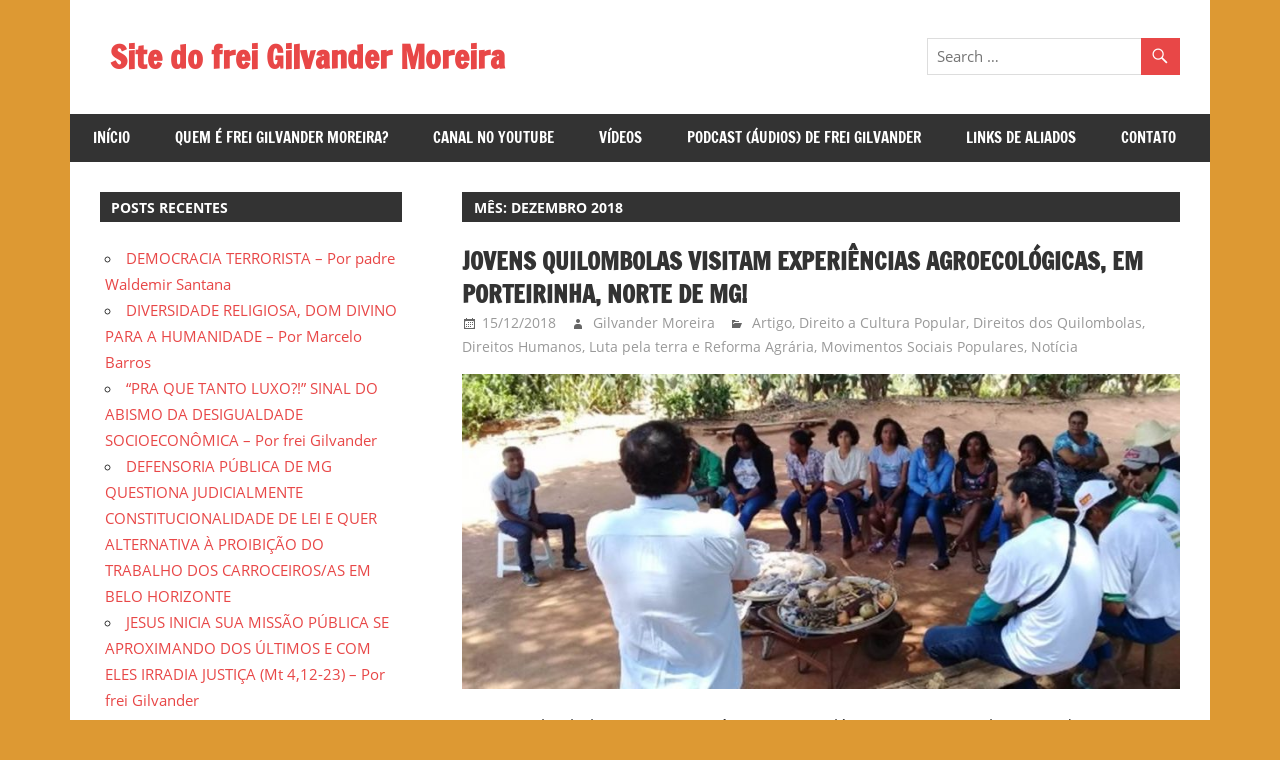

--- FILE ---
content_type: text/html; charset=UTF-8
request_url: http://gilvander.org.br/site/2018/12/page/3/
body_size: 98797
content:
<!DOCTYPE html>
<html lang="pt-BR">

<head>
<meta charset="UTF-8">
<meta name="viewport" content="width=device-width, initial-scale=1">
<link rel="profile" href="http://gmpg.org/xfn/11">
<link rel="pingback" href="http://gilvander.org.br/site/xmlrpc.php">

<title>dezembro 2018 &#8211; Página: 3 &#8211; Site do frei Gilvander Moreira</title>
<meta name='robots' content='max-image-preview:large' />
<link rel='dns-prefetch' href='//static.addtoany.com' />
<link rel='dns-prefetch' href='//s.w.org' />
<link rel="alternate" type="application/rss+xml" title="Feed para Site do frei Gilvander Moreira &raquo;" href="http://gilvander.org.br/site/feed/" />
<link rel="alternate" type="application/rss+xml" title="Feed de comentários para Site do frei Gilvander Moreira &raquo;" href="http://gilvander.org.br/site/comments/feed/" />
<script type="text/javascript">
window._wpemojiSettings = {"baseUrl":"https:\/\/s.w.org\/images\/core\/emoji\/13.1.0\/72x72\/","ext":".png","svgUrl":"https:\/\/s.w.org\/images\/core\/emoji\/13.1.0\/svg\/","svgExt":".svg","source":{"concatemoji":"http:\/\/gilvander.org.br\/site\/wp-includes\/js\/wp-emoji-release.min.js?ver=5.9.12"}};
/*! This file is auto-generated */
!function(e,a,t){var n,r,o,i=a.createElement("canvas"),p=i.getContext&&i.getContext("2d");function s(e,t){var a=String.fromCharCode;p.clearRect(0,0,i.width,i.height),p.fillText(a.apply(this,e),0,0);e=i.toDataURL();return p.clearRect(0,0,i.width,i.height),p.fillText(a.apply(this,t),0,0),e===i.toDataURL()}function c(e){var t=a.createElement("script");t.src=e,t.defer=t.type="text/javascript",a.getElementsByTagName("head")[0].appendChild(t)}for(o=Array("flag","emoji"),t.supports={everything:!0,everythingExceptFlag:!0},r=0;r<o.length;r++)t.supports[o[r]]=function(e){if(!p||!p.fillText)return!1;switch(p.textBaseline="top",p.font="600 32px Arial",e){case"flag":return s([127987,65039,8205,9895,65039],[127987,65039,8203,9895,65039])?!1:!s([55356,56826,55356,56819],[55356,56826,8203,55356,56819])&&!s([55356,57332,56128,56423,56128,56418,56128,56421,56128,56430,56128,56423,56128,56447],[55356,57332,8203,56128,56423,8203,56128,56418,8203,56128,56421,8203,56128,56430,8203,56128,56423,8203,56128,56447]);case"emoji":return!s([10084,65039,8205,55357,56613],[10084,65039,8203,55357,56613])}return!1}(o[r]),t.supports.everything=t.supports.everything&&t.supports[o[r]],"flag"!==o[r]&&(t.supports.everythingExceptFlag=t.supports.everythingExceptFlag&&t.supports[o[r]]);t.supports.everythingExceptFlag=t.supports.everythingExceptFlag&&!t.supports.flag,t.DOMReady=!1,t.readyCallback=function(){t.DOMReady=!0},t.supports.everything||(n=function(){t.readyCallback()},a.addEventListener?(a.addEventListener("DOMContentLoaded",n,!1),e.addEventListener("load",n,!1)):(e.attachEvent("onload",n),a.attachEvent("onreadystatechange",function(){"complete"===a.readyState&&t.readyCallback()})),(n=t.source||{}).concatemoji?c(n.concatemoji):n.wpemoji&&n.twemoji&&(c(n.twemoji),c(n.wpemoji)))}(window,document,window._wpemojiSettings);
</script>
<style type="text/css">
img.wp-smiley,
img.emoji {
	display: inline !important;
	border: none !important;
	box-shadow: none !important;
	height: 1em !important;
	width: 1em !important;
	margin: 0 0.07em !important;
	vertical-align: -0.1em !important;
	background: none !important;
	padding: 0 !important;
}
</style>
	<link rel='stylesheet' id='zeedynamic-custom-fonts-css'  href='http://gilvander.org.br/site/wp-content/themes/zeedynamic/assets/css/custom-fonts.css?ver=20180413' type='text/css' media='all' />
<link rel='stylesheet' id='wp-block-library-css'  href='http://gilvander.org.br/site/wp-includes/css/dist/block-library/style.min.css?ver=5.9.12' type='text/css' media='all' />
<style id='global-styles-inline-css' type='text/css'>
body{--wp--preset--color--black: #333333;--wp--preset--color--cyan-bluish-gray: #abb8c3;--wp--preset--color--white: #ffffff;--wp--preset--color--pale-pink: #f78da7;--wp--preset--color--vivid-red: #cf2e2e;--wp--preset--color--luminous-vivid-orange: #ff6900;--wp--preset--color--luminous-vivid-amber: #fcb900;--wp--preset--color--light-green-cyan: #7bdcb5;--wp--preset--color--vivid-green-cyan: #00d084;--wp--preset--color--pale-cyan-blue: #8ed1fc;--wp--preset--color--vivid-cyan-blue: #0693e3;--wp--preset--color--vivid-purple: #9b51e0;--wp--preset--color--primary: #e84747;--wp--preset--color--light-gray: #f0f0f0;--wp--preset--color--dark-gray: #777777;--wp--preset--gradient--vivid-cyan-blue-to-vivid-purple: linear-gradient(135deg,rgba(6,147,227,1) 0%,rgb(155,81,224) 100%);--wp--preset--gradient--light-green-cyan-to-vivid-green-cyan: linear-gradient(135deg,rgb(122,220,180) 0%,rgb(0,208,130) 100%);--wp--preset--gradient--luminous-vivid-amber-to-luminous-vivid-orange: linear-gradient(135deg,rgba(252,185,0,1) 0%,rgba(255,105,0,1) 100%);--wp--preset--gradient--luminous-vivid-orange-to-vivid-red: linear-gradient(135deg,rgba(255,105,0,1) 0%,rgb(207,46,46) 100%);--wp--preset--gradient--very-light-gray-to-cyan-bluish-gray: linear-gradient(135deg,rgb(238,238,238) 0%,rgb(169,184,195) 100%);--wp--preset--gradient--cool-to-warm-spectrum: linear-gradient(135deg,rgb(74,234,220) 0%,rgb(151,120,209) 20%,rgb(207,42,186) 40%,rgb(238,44,130) 60%,rgb(251,105,98) 80%,rgb(254,248,76) 100%);--wp--preset--gradient--blush-light-purple: linear-gradient(135deg,rgb(255,206,236) 0%,rgb(152,150,240) 100%);--wp--preset--gradient--blush-bordeaux: linear-gradient(135deg,rgb(254,205,165) 0%,rgb(254,45,45) 50%,rgb(107,0,62) 100%);--wp--preset--gradient--luminous-dusk: linear-gradient(135deg,rgb(255,203,112) 0%,rgb(199,81,192) 50%,rgb(65,88,208) 100%);--wp--preset--gradient--pale-ocean: linear-gradient(135deg,rgb(255,245,203) 0%,rgb(182,227,212) 50%,rgb(51,167,181) 100%);--wp--preset--gradient--electric-grass: linear-gradient(135deg,rgb(202,248,128) 0%,rgb(113,206,126) 100%);--wp--preset--gradient--midnight: linear-gradient(135deg,rgb(2,3,129) 0%,rgb(40,116,252) 100%);--wp--preset--duotone--dark-grayscale: url('#wp-duotone-dark-grayscale');--wp--preset--duotone--grayscale: url('#wp-duotone-grayscale');--wp--preset--duotone--purple-yellow: url('#wp-duotone-purple-yellow');--wp--preset--duotone--blue-red: url('#wp-duotone-blue-red');--wp--preset--duotone--midnight: url('#wp-duotone-midnight');--wp--preset--duotone--magenta-yellow: url('#wp-duotone-magenta-yellow');--wp--preset--duotone--purple-green: url('#wp-duotone-purple-green');--wp--preset--duotone--blue-orange: url('#wp-duotone-blue-orange');--wp--preset--font-size--small: 13px;--wp--preset--font-size--medium: 20px;--wp--preset--font-size--large: 36px;--wp--preset--font-size--x-large: 42px;}.has-black-color{color: var(--wp--preset--color--black) !important;}.has-cyan-bluish-gray-color{color: var(--wp--preset--color--cyan-bluish-gray) !important;}.has-white-color{color: var(--wp--preset--color--white) !important;}.has-pale-pink-color{color: var(--wp--preset--color--pale-pink) !important;}.has-vivid-red-color{color: var(--wp--preset--color--vivid-red) !important;}.has-luminous-vivid-orange-color{color: var(--wp--preset--color--luminous-vivid-orange) !important;}.has-luminous-vivid-amber-color{color: var(--wp--preset--color--luminous-vivid-amber) !important;}.has-light-green-cyan-color{color: var(--wp--preset--color--light-green-cyan) !important;}.has-vivid-green-cyan-color{color: var(--wp--preset--color--vivid-green-cyan) !important;}.has-pale-cyan-blue-color{color: var(--wp--preset--color--pale-cyan-blue) !important;}.has-vivid-cyan-blue-color{color: var(--wp--preset--color--vivid-cyan-blue) !important;}.has-vivid-purple-color{color: var(--wp--preset--color--vivid-purple) !important;}.has-black-background-color{background-color: var(--wp--preset--color--black) !important;}.has-cyan-bluish-gray-background-color{background-color: var(--wp--preset--color--cyan-bluish-gray) !important;}.has-white-background-color{background-color: var(--wp--preset--color--white) !important;}.has-pale-pink-background-color{background-color: var(--wp--preset--color--pale-pink) !important;}.has-vivid-red-background-color{background-color: var(--wp--preset--color--vivid-red) !important;}.has-luminous-vivid-orange-background-color{background-color: var(--wp--preset--color--luminous-vivid-orange) !important;}.has-luminous-vivid-amber-background-color{background-color: var(--wp--preset--color--luminous-vivid-amber) !important;}.has-light-green-cyan-background-color{background-color: var(--wp--preset--color--light-green-cyan) !important;}.has-vivid-green-cyan-background-color{background-color: var(--wp--preset--color--vivid-green-cyan) !important;}.has-pale-cyan-blue-background-color{background-color: var(--wp--preset--color--pale-cyan-blue) !important;}.has-vivid-cyan-blue-background-color{background-color: var(--wp--preset--color--vivid-cyan-blue) !important;}.has-vivid-purple-background-color{background-color: var(--wp--preset--color--vivid-purple) !important;}.has-black-border-color{border-color: var(--wp--preset--color--black) !important;}.has-cyan-bluish-gray-border-color{border-color: var(--wp--preset--color--cyan-bluish-gray) !important;}.has-white-border-color{border-color: var(--wp--preset--color--white) !important;}.has-pale-pink-border-color{border-color: var(--wp--preset--color--pale-pink) !important;}.has-vivid-red-border-color{border-color: var(--wp--preset--color--vivid-red) !important;}.has-luminous-vivid-orange-border-color{border-color: var(--wp--preset--color--luminous-vivid-orange) !important;}.has-luminous-vivid-amber-border-color{border-color: var(--wp--preset--color--luminous-vivid-amber) !important;}.has-light-green-cyan-border-color{border-color: var(--wp--preset--color--light-green-cyan) !important;}.has-vivid-green-cyan-border-color{border-color: var(--wp--preset--color--vivid-green-cyan) !important;}.has-pale-cyan-blue-border-color{border-color: var(--wp--preset--color--pale-cyan-blue) !important;}.has-vivid-cyan-blue-border-color{border-color: var(--wp--preset--color--vivid-cyan-blue) !important;}.has-vivid-purple-border-color{border-color: var(--wp--preset--color--vivid-purple) !important;}.has-vivid-cyan-blue-to-vivid-purple-gradient-background{background: var(--wp--preset--gradient--vivid-cyan-blue-to-vivid-purple) !important;}.has-light-green-cyan-to-vivid-green-cyan-gradient-background{background: var(--wp--preset--gradient--light-green-cyan-to-vivid-green-cyan) !important;}.has-luminous-vivid-amber-to-luminous-vivid-orange-gradient-background{background: var(--wp--preset--gradient--luminous-vivid-amber-to-luminous-vivid-orange) !important;}.has-luminous-vivid-orange-to-vivid-red-gradient-background{background: var(--wp--preset--gradient--luminous-vivid-orange-to-vivid-red) !important;}.has-very-light-gray-to-cyan-bluish-gray-gradient-background{background: var(--wp--preset--gradient--very-light-gray-to-cyan-bluish-gray) !important;}.has-cool-to-warm-spectrum-gradient-background{background: var(--wp--preset--gradient--cool-to-warm-spectrum) !important;}.has-blush-light-purple-gradient-background{background: var(--wp--preset--gradient--blush-light-purple) !important;}.has-blush-bordeaux-gradient-background{background: var(--wp--preset--gradient--blush-bordeaux) !important;}.has-luminous-dusk-gradient-background{background: var(--wp--preset--gradient--luminous-dusk) !important;}.has-pale-ocean-gradient-background{background: var(--wp--preset--gradient--pale-ocean) !important;}.has-electric-grass-gradient-background{background: var(--wp--preset--gradient--electric-grass) !important;}.has-midnight-gradient-background{background: var(--wp--preset--gradient--midnight) !important;}.has-small-font-size{font-size: var(--wp--preset--font-size--small) !important;}.has-medium-font-size{font-size: var(--wp--preset--font-size--medium) !important;}.has-large-font-size{font-size: var(--wp--preset--font-size--large) !important;}.has-x-large-font-size{font-size: var(--wp--preset--font-size--x-large) !important;}
</style>
<link rel='stylesheet' id='contact-form-7-css'  href='http://gilvander.org.br/site/wp-content/plugins/contact-form-7/includes/css/styles.css?ver=5.6.4' type='text/css' media='all' />
<link rel='stylesheet' id='zeedynamic-stylesheet-css'  href='http://gilvander.org.br/site/wp-content/themes/zeedynamic/style.css?ver=1.7.9' type='text/css' media='all' />
<style id='zeedynamic-stylesheet-inline-css' type='text/css'>
.site-description { position: absolute; clip: rect(1px, 1px, 1px, 1px); width: 1px; height: 1px; overflow: hidden; }
</style>
<link rel='stylesheet' id='genericons-css'  href='http://gilvander.org.br/site/wp-content/themes/zeedynamic/assets/genericons/genericons.css?ver=3.4.1' type='text/css' media='all' />
<link rel='stylesheet' id='zeedynamic-slider-css'  href='http://gilvander.org.br/site/wp-content/themes/zeedynamic/assets/css/flexslider.css?ver=20170421' type='text/css' media='all' />
<link rel='stylesheet' id='addtoany-css'  href='http://gilvander.org.br/site/wp-content/plugins/add-to-any/addtoany.min.css?ver=1.16' type='text/css' media='all' />
<link rel='stylesheet' id='__EPYT__style-css'  href='http://gilvander.org.br/site/wp-content/plugins/youtube-embed-plus/styles/ytprefs.min.css?ver=14.2.4' type='text/css' media='all' />
<style id='__EPYT__style-inline-css' type='text/css'>

                .epyt-gallery-thumb {
                        width: 33.333%;
                }
                
</style>
<script type='text/javascript' id='addtoany-core-js-before'>
window.a2a_config=window.a2a_config||{};a2a_config.callbacks=[];a2a_config.overlays=[];a2a_config.templates={};a2a_localize = {
	Share: "Share",
	Save: "Save",
	Subscribe: "Subscribe",
	Email: "Email",
	Bookmark: "Bookmark",
	ShowAll: "Show all",
	ShowLess: "Show less",
	FindServices: "Find service(s)",
	FindAnyServiceToAddTo: "Instantly find any service to add to",
	PoweredBy: "Powered by",
	ShareViaEmail: "Share via email",
	SubscribeViaEmail: "Subscribe via email",
	BookmarkInYourBrowser: "Bookmark in your browser",
	BookmarkInstructions: "Press Ctrl+D or \u2318+D to bookmark this page",
	AddToYourFavorites: "Add to your favorites",
	SendFromWebOrProgram: "Send from any email address or email program",
	EmailProgram: "Email program",
	More: "More&#8230;",
	ThanksForSharing: "Thanks for sharing!",
	ThanksForFollowing: "Thanks for following!"
};
</script>
<script type='text/javascript' defer src='https://static.addtoany.com/menu/page.js' id='addtoany-core-js'></script>
<script type='text/javascript' src='http://gilvander.org.br/site/wp-includes/js/jquery/jquery.min.js?ver=3.6.0' id='jquery-core-js'></script>
<script type='text/javascript' src='http://gilvander.org.br/site/wp-includes/js/jquery/jquery-migrate.min.js?ver=3.3.2' id='jquery-migrate-js'></script>
<script type='text/javascript' defer src='http://gilvander.org.br/site/wp-content/plugins/add-to-any/addtoany.min.js?ver=1.1' id='addtoany-jquery-js'></script>
<!--[if lt IE 9]>
<script type='text/javascript' src='http://gilvander.org.br/site/wp-content/themes/zeedynamic/assets/js/html5shiv.min.js?ver=3.7.3' id='html5shiv-js'></script>
<![endif]-->
<script type='text/javascript' id='zeedynamic-jquery-navigation-js-extra'>
/* <![CDATA[ */
var zeedynamic_menu_title = {"text":"Menu"};
/* ]]> */
</script>
<script type='text/javascript' src='http://gilvander.org.br/site/wp-content/themes/zeedynamic/assets/js/navigation.js?ver=20210324' id='zeedynamic-jquery-navigation-js'></script>
<script type='text/javascript' src='http://gilvander.org.br/site/wp-content/themes/zeedynamic/assets/js/jquery.flexslider-min.js?ver=2.6.0' id='jquery-flexslider-js'></script>
<script type='text/javascript' id='zeedynamic-slider-js-extra'>
/* <![CDATA[ */
var zeedynamic_slider_params = {"animation":"slide","speed":"7000"};
/* ]]> */
</script>
<script type='text/javascript' src='http://gilvander.org.br/site/wp-content/themes/zeedynamic/assets/js/slider.js?ver=20170421' id='zeedynamic-slider-js'></script>
<script type='text/javascript' id='__ytprefs__-js-extra'>
/* <![CDATA[ */
var _EPYT_ = {"ajaxurl":"http:\/\/gilvander.org.br\/site\/wp-admin\/admin-ajax.php","security":"8ef36540d3","gallery_scrolloffset":"20","eppathtoscripts":"http:\/\/gilvander.org.br\/site\/wp-content\/plugins\/youtube-embed-plus\/scripts\/","eppath":"http:\/\/gilvander.org.br\/site\/wp-content\/plugins\/youtube-embed-plus\/","epresponsiveselector":"[\"iframe.__youtube_prefs__\",\"iframe[src*='youtube.com']\",\"iframe[src*='youtube-nocookie.com']\",\"iframe[data-ep-src*='youtube.com']\",\"iframe[data-ep-src*='youtube-nocookie.com']\",\"iframe[data-ep-gallerysrc*='youtube.com']\"]","epdovol":"1","version":"14.2.4","evselector":"iframe.__youtube_prefs__[src], iframe[src*=\"youtube.com\/embed\/\"], iframe[src*=\"youtube-nocookie.com\/embed\/\"]","ajax_compat":"","maxres_facade":"eager","ytapi_load":"light","pause_others":"","stopMobileBuffer":"1","facade_mode":"","not_live_on_channel":""};
/* ]]> */
</script>
<script type='text/javascript' src='http://gilvander.org.br/site/wp-content/plugins/youtube-embed-plus/scripts/ytprefs.min.js?ver=14.2.4' id='__ytprefs__-js'></script>
<link rel="https://api.w.org/" href="http://gilvander.org.br/site/wp-json/" /><link rel="EditURI" type="application/rsd+xml" title="RSD" href="http://gilvander.org.br/site/xmlrpc.php?rsd" />
<link rel="wlwmanifest" type="application/wlwmanifest+xml" href="http://gilvander.org.br/site/wp-includes/wlwmanifest.xml" /> 
<meta name="generator" content="WordPress 5.9.12" />
<style type="text/css">.recentcomments a{display:inline !important;padding:0 !important;margin:0 !important;}</style><style type="text/css" id="custom-background-css">
body.custom-background { background-color: #dd9933; }
</style>
	</head>

<body class="archive date paged custom-background wp-embed-responsive paged-3 date-paged-3 sidebar-left">
<svg xmlns="http://www.w3.org/2000/svg" viewBox="0 0 0 0" width="0" height="0" focusable="false" role="none" style="visibility: hidden; position: absolute; left: -9999px; overflow: hidden;" ><defs><filter id="wp-duotone-dark-grayscale"><feColorMatrix color-interpolation-filters="sRGB" type="matrix" values=" .299 .587 .114 0 0 .299 .587 .114 0 0 .299 .587 .114 0 0 .299 .587 .114 0 0 " /><feComponentTransfer color-interpolation-filters="sRGB" ><feFuncR type="table" tableValues="0 0.49803921568627" /><feFuncG type="table" tableValues="0 0.49803921568627" /><feFuncB type="table" tableValues="0 0.49803921568627" /><feFuncA type="table" tableValues="1 1" /></feComponentTransfer><feComposite in2="SourceGraphic" operator="in" /></filter></defs></svg><svg xmlns="http://www.w3.org/2000/svg" viewBox="0 0 0 0" width="0" height="0" focusable="false" role="none" style="visibility: hidden; position: absolute; left: -9999px; overflow: hidden;" ><defs><filter id="wp-duotone-grayscale"><feColorMatrix color-interpolation-filters="sRGB" type="matrix" values=" .299 .587 .114 0 0 .299 .587 .114 0 0 .299 .587 .114 0 0 .299 .587 .114 0 0 " /><feComponentTransfer color-interpolation-filters="sRGB" ><feFuncR type="table" tableValues="0 1" /><feFuncG type="table" tableValues="0 1" /><feFuncB type="table" tableValues="0 1" /><feFuncA type="table" tableValues="1 1" /></feComponentTransfer><feComposite in2="SourceGraphic" operator="in" /></filter></defs></svg><svg xmlns="http://www.w3.org/2000/svg" viewBox="0 0 0 0" width="0" height="0" focusable="false" role="none" style="visibility: hidden; position: absolute; left: -9999px; overflow: hidden;" ><defs><filter id="wp-duotone-purple-yellow"><feColorMatrix color-interpolation-filters="sRGB" type="matrix" values=" .299 .587 .114 0 0 .299 .587 .114 0 0 .299 .587 .114 0 0 .299 .587 .114 0 0 " /><feComponentTransfer color-interpolation-filters="sRGB" ><feFuncR type="table" tableValues="0.54901960784314 0.98823529411765" /><feFuncG type="table" tableValues="0 1" /><feFuncB type="table" tableValues="0.71764705882353 0.25490196078431" /><feFuncA type="table" tableValues="1 1" /></feComponentTransfer><feComposite in2="SourceGraphic" operator="in" /></filter></defs></svg><svg xmlns="http://www.w3.org/2000/svg" viewBox="0 0 0 0" width="0" height="0" focusable="false" role="none" style="visibility: hidden; position: absolute; left: -9999px; overflow: hidden;" ><defs><filter id="wp-duotone-blue-red"><feColorMatrix color-interpolation-filters="sRGB" type="matrix" values=" .299 .587 .114 0 0 .299 .587 .114 0 0 .299 .587 .114 0 0 .299 .587 .114 0 0 " /><feComponentTransfer color-interpolation-filters="sRGB" ><feFuncR type="table" tableValues="0 1" /><feFuncG type="table" tableValues="0 0.27843137254902" /><feFuncB type="table" tableValues="0.5921568627451 0.27843137254902" /><feFuncA type="table" tableValues="1 1" /></feComponentTransfer><feComposite in2="SourceGraphic" operator="in" /></filter></defs></svg><svg xmlns="http://www.w3.org/2000/svg" viewBox="0 0 0 0" width="0" height="0" focusable="false" role="none" style="visibility: hidden; position: absolute; left: -9999px; overflow: hidden;" ><defs><filter id="wp-duotone-midnight"><feColorMatrix color-interpolation-filters="sRGB" type="matrix" values=" .299 .587 .114 0 0 .299 .587 .114 0 0 .299 .587 .114 0 0 .299 .587 .114 0 0 " /><feComponentTransfer color-interpolation-filters="sRGB" ><feFuncR type="table" tableValues="0 0" /><feFuncG type="table" tableValues="0 0.64705882352941" /><feFuncB type="table" tableValues="0 1" /><feFuncA type="table" tableValues="1 1" /></feComponentTransfer><feComposite in2="SourceGraphic" operator="in" /></filter></defs></svg><svg xmlns="http://www.w3.org/2000/svg" viewBox="0 0 0 0" width="0" height="0" focusable="false" role="none" style="visibility: hidden; position: absolute; left: -9999px; overflow: hidden;" ><defs><filter id="wp-duotone-magenta-yellow"><feColorMatrix color-interpolation-filters="sRGB" type="matrix" values=" .299 .587 .114 0 0 .299 .587 .114 0 0 .299 .587 .114 0 0 .299 .587 .114 0 0 " /><feComponentTransfer color-interpolation-filters="sRGB" ><feFuncR type="table" tableValues="0.78039215686275 1" /><feFuncG type="table" tableValues="0 0.94901960784314" /><feFuncB type="table" tableValues="0.35294117647059 0.47058823529412" /><feFuncA type="table" tableValues="1 1" /></feComponentTransfer><feComposite in2="SourceGraphic" operator="in" /></filter></defs></svg><svg xmlns="http://www.w3.org/2000/svg" viewBox="0 0 0 0" width="0" height="0" focusable="false" role="none" style="visibility: hidden; position: absolute; left: -9999px; overflow: hidden;" ><defs><filter id="wp-duotone-purple-green"><feColorMatrix color-interpolation-filters="sRGB" type="matrix" values=" .299 .587 .114 0 0 .299 .587 .114 0 0 .299 .587 .114 0 0 .299 .587 .114 0 0 " /><feComponentTransfer color-interpolation-filters="sRGB" ><feFuncR type="table" tableValues="0.65098039215686 0.40392156862745" /><feFuncG type="table" tableValues="0 1" /><feFuncB type="table" tableValues="0.44705882352941 0.4" /><feFuncA type="table" tableValues="1 1" /></feComponentTransfer><feComposite in2="SourceGraphic" operator="in" /></filter></defs></svg><svg xmlns="http://www.w3.org/2000/svg" viewBox="0 0 0 0" width="0" height="0" focusable="false" role="none" style="visibility: hidden; position: absolute; left: -9999px; overflow: hidden;" ><defs><filter id="wp-duotone-blue-orange"><feColorMatrix color-interpolation-filters="sRGB" type="matrix" values=" .299 .587 .114 0 0 .299 .587 .114 0 0 .299 .587 .114 0 0 .299 .587 .114 0 0 " /><feComponentTransfer color-interpolation-filters="sRGB" ><feFuncR type="table" tableValues="0.098039215686275 1" /><feFuncG type="table" tableValues="0 0.66274509803922" /><feFuncB type="table" tableValues="0.84705882352941 0.41960784313725" /><feFuncA type="table" tableValues="1 1" /></feComponentTransfer><feComposite in2="SourceGraphic" operator="in" /></filter></defs></svg>
	<div id="page" class="hfeed site">

		<a class="skip-link screen-reader-text" href="#content">Skip to content</a>

		
		<header id="masthead" class="site-header clearfix" role="banner">

			<div class="header-main container clearfix">

				<div id="logo" class="site-branding clearfix">

										
			<p class="site-title"><a href="http://gilvander.org.br/site/" rel="home">Site do frei Gilvander Moreira</a></p>

							
			<p class="site-description">Esse site de frei Gilvander divulga a atuação pastoral e a militância do frei e padre carmelita; bacharel e licenciado em Filosofia pela UFPR, bacharel em Teologia pelo ITESP/SP; mestre em Ciências Bíblicas pelo Pontifício Instituto Bíblico de Roma, Itália; doutorando em Educação pela FAE/UFMG; assessor da CPT, CEBI, SAB, PJR e de Movimentos Sociais Populares do Campo e Urbanos, em Minas Gerais; e-mail: gilvanderufmg@gmail.com  –www.gilvander.org.br – www.freigilvander.blogspot.com.br &#8211; www.twitter.com/gilvanderluis &#8211; facebook: Gilvander Moreira</p>

		
				</div><!-- .site-branding -->

				<div class="header-widgets clearfix">

					<aside id="search-4" class="header-widget widget_search">
<form role="search" method="get" class="search-form" action="http://gilvander.org.br/site/">
	<label>
		<span class="screen-reader-text">Search for:</span>
		<input type="search" class="search-field"
			placeholder="Search &hellip;"
			value="" name="s"
			title="Search for:" />
	</label>
	<button type="submit" class="search-submit">
		<span class="genericon-search"></span>
		<span class="screen-reader-text">Search</span>
	</button>
</form>
</aside>
				</div><!-- .header-widgets -->


			</div><!-- .header-main -->

			<div id="main-navigation-wrap" class="primary-navigation-wrap">

				<nav id="main-navigation" class="primary-navigation navigation clearfix" role="navigation">
					<ul id="menu-menu1" class="main-navigation-menu"><li id="menu-item-292" class="menu-item menu-item-type-custom menu-item-object-custom menu-item-home menu-item-292"><a href="http://gilvander.org.br/site/">Início</a></li>
<li id="menu-item-291" class="menu-item menu-item-type-post_type menu-item-object-page menu-item-291"><a href="http://gilvander.org.br/site/quem-e-frei-gilvander/">Quem é frei Gilvander Moreira?</a></li>
<li id="menu-item-554" class="menu-item menu-item-type-post_type menu-item-object-page menu-item-554"><a href="http://gilvander.org.br/site/videos/">Canal no YouTube</a></li>
<li id="menu-item-338" class="menu-item menu-item-type-taxonomy menu-item-object-category menu-item-338"><a href="http://gilvander.org.br/site/category/videos/videos-de-frei-gilvander/">Vídeos</a></li>
<li id="menu-item-4816" class="menu-item menu-item-type-taxonomy menu-item-object-category menu-item-4816"><a href="http://gilvander.org.br/site/category/audio-de-frei-gilvander/podcast/">Podcast (Áudios) de frei Gilvander</a></li>
<li id="menu-item-2442" class="menu-item menu-item-type-post_type menu-item-object-page menu-item-2442"><a href="http://gilvander.org.br/site/links-de-aliados/">Links de Aliados</a></li>
<li id="menu-item-304" class="menu-item menu-item-type-post_type menu-item-object-page menu-item-304"><a href="http://gilvander.org.br/site/contato/">Contato</a></li>
</ul>				</nav><!-- #main-navigation -->

			</div>

		</header><!-- #masthead -->

		
		<div id="content" class="site-content container clearfix">

			
	<section id="primary" class="content-area">
		<main id="main" class="site-main" role="main">

		
			<header class="page-header">
				<h1 class="archive-title">Mês: <span>dezembro 2018</span></h1>			</header><!-- .page-header -->

			
			
<article id="post-3379" class="post-3379 post type-post status-publish format-standard has-post-thumbnail hentry category-artigo category-direito-a-cultura-popular category-direitos-dos-quilombolas category-direitos-humanos category-luta-pela-terra-e-reforma-agraria category-movimentos-sociais-populares category-noticia">

	<header class="entry-header">

		<h2 class="entry-title"><a href="http://gilvander.org.br/site/%ef%bb%bfjovens-quilombolas-visitam-experiencias-agroecologicas-em-porteirinha-norte-de-mg/" rel="bookmark">﻿Jovens Quilombolas visitam experiências agroecológicas, em Porteirinha, norte de MG!</a></h2>
		<div class="entry-meta"><span class="meta-date"><a href="http://gilvander.org.br/site/%ef%bb%bfjovens-quilombolas-visitam-experiencias-agroecologicas-em-porteirinha-norte-de-mg/" title="13:13" rel="bookmark"><time class="entry-date published updated" datetime="2018-12-15T13:13:05-02:00">15/12/2018</time></a></span><span class="meta-author"> <span class="author vcard"><a class="url fn n" href="http://gilvander.org.br/site/author/gilvander/" title="View all posts by Gilvander Moreira" rel="author">Gilvander Moreira</a></span></span><span class="meta-category"> <a href="http://gilvander.org.br/site/category/artigo/" rel="category tag">Artigo</a>, <a href="http://gilvander.org.br/site/category/direito-a-cultura-popular/" rel="category tag">Direito a Cultura Popular</a>, <a href="http://gilvander.org.br/site/category/direitos-dos-quilombolas/" rel="category tag">Direitos dos Quilombolas</a>, <a href="http://gilvander.org.br/site/category/direitos-humanos/" rel="category tag">Direitos Humanos</a>, <a href="http://gilvander.org.br/site/category/luta-pela-terra-e-reforma-agraria/" rel="category tag">Luta pela terra e Reforma Agrária</a>, <a href="http://gilvander.org.br/site/category/movimentos-sociais-populares/" rel="category tag">Movimentos Sociais Populares</a>, <a href="http://gilvander.org.br/site/category/noticia/" rel="category tag">Notícia</a></span></div>
	</header><!-- .entry-header -->

	
			<a href="http://gilvander.org.br/site/%ef%bb%bfjovens-quilombolas-visitam-experiencias-agroecologicas-em-porteirinha-norte-de-mg/" rel="bookmark">
				<img width="820" height="360" src="http://gilvander.org.br/site/wp-content/uploads/2018/12/Slide3-820x360.jpg" class="attachment-post-thumbnail size-post-thumbnail wp-post-image" alt="" />			</a>

		
	<div class="entry-content clearfix">

		<p>Jovens Quilombolas visitam experiências agroecológicas, em Porteirinha, norte de MG! Juventude e Agroecologia. Um grupo de jovens Quilombolas do Território Brejo dos Crioulos, do norte de Minas Gerais, visitou experiências agroecológicas apoiadas pelo Sindicato dos</p>
<div class="addtoany_share_save_container addtoany_content addtoany_content_bottom"><div class="a2a_kit a2a_kit_size_32 addtoany_list" data-a2a-url="http://gilvander.org.br/site/%ef%bb%bfjovens-quilombolas-visitam-experiencias-agroecologicas-em-porteirinha-norte-de-mg/" data-a2a-title="﻿Jovens Quilombolas visitam experiências agroecológicas, em Porteirinha, norte de MG!"><a class="a2a_button_facebook" href="https://www.addtoany.com/add_to/facebook?linkurl=http%3A%2F%2Fgilvander.org.br%2Fsite%2F%25ef%25bb%25bfjovens-quilombolas-visitam-experiencias-agroecologicas-em-porteirinha-norte-de-mg%2F&amp;linkname=%EF%BB%BFJovens%20Quilombolas%20visitam%20experi%C3%AAncias%20agroecol%C3%B3gicas%2C%20em%20Porteirinha%2C%20norte%20de%20MG%21" title="Facebook" rel="nofollow noopener" target="_blank"></a><a class="a2a_button_twitter" href="https://www.addtoany.com/add_to/twitter?linkurl=http%3A%2F%2Fgilvander.org.br%2Fsite%2F%25ef%25bb%25bfjovens-quilombolas-visitam-experiencias-agroecologicas-em-porteirinha-norte-de-mg%2F&amp;linkname=%EF%BB%BFJovens%20Quilombolas%20visitam%20experi%C3%AAncias%20agroecol%C3%B3gicas%2C%20em%20Porteirinha%2C%20norte%20de%20MG%21" title="Twitter" rel="nofollow noopener" target="_blank"></a><a class="a2a_button_sms" href="https://www.addtoany.com/add_to/sms?linkurl=http%3A%2F%2Fgilvander.org.br%2Fsite%2F%25ef%25bb%25bfjovens-quilombolas-visitam-experiencias-agroecologicas-em-porteirinha-norte-de-mg%2F&amp;linkname=%EF%BB%BFJovens%20Quilombolas%20visitam%20experi%C3%AAncias%20agroecol%C3%B3gicas%2C%20em%20Porteirinha%2C%20norte%20de%20MG%21" title="Message" rel="nofollow noopener" target="_blank"></a><a class="a2a_button_telegram" href="https://www.addtoany.com/add_to/telegram?linkurl=http%3A%2F%2Fgilvander.org.br%2Fsite%2F%25ef%25bb%25bfjovens-quilombolas-visitam-experiencias-agroecologicas-em-porteirinha-norte-de-mg%2F&amp;linkname=%EF%BB%BFJovens%20Quilombolas%20visitam%20experi%C3%AAncias%20agroecol%C3%B3gicas%2C%20em%20Porteirinha%2C%20norte%20de%20MG%21" title="Telegram" rel="nofollow noopener" target="_blank"></a><a class="a2a_button_skype" href="https://www.addtoany.com/add_to/skype?linkurl=http%3A%2F%2Fgilvander.org.br%2Fsite%2F%25ef%25bb%25bfjovens-quilombolas-visitam-experiencias-agroecologicas-em-porteirinha-norte-de-mg%2F&amp;linkname=%EF%BB%BFJovens%20Quilombolas%20visitam%20experi%C3%AAncias%20agroecol%C3%B3gicas%2C%20em%20Porteirinha%2C%20norte%20de%20MG%21" title="Skype" rel="nofollow noopener" target="_blank"></a><a class="a2a_button_whatsapp" href="https://www.addtoany.com/add_to/whatsapp?linkurl=http%3A%2F%2Fgilvander.org.br%2Fsite%2F%25ef%25bb%25bfjovens-quilombolas-visitam-experiencias-agroecologicas-em-porteirinha-norte-de-mg%2F&amp;linkname=%EF%BB%BFJovens%20Quilombolas%20visitam%20experi%C3%AAncias%20agroecol%C3%B3gicas%2C%20em%20Porteirinha%2C%20norte%20de%20MG%21" title="WhatsApp" rel="nofollow noopener" target="_blank"></a><a class="a2a_dd addtoany_share_save addtoany_share" href="https://www.addtoany.com/share"></a></div></div>
		<a href="http://gilvander.org.br/site/%ef%bb%bfjovens-quilombolas-visitam-experiencias-agroecologicas-em-porteirinha-norte-de-mg/" class="more-link">Read more</a>

		
	</div><!-- .entry-content -->

</article>

<article id="post-3376" class="post-3376 post type-post status-publish format-standard has-post-thumbnail hentry category-direito-a-memoria category-direitos-dos-povos-indigenas category-direitos-humanos category-movimentos-sociais-populares category-nota-publica">

	<header class="entry-header">

		<h2 class="entry-title"><a href="http://gilvander.org.br/site/nota-do-cedefes-e-da-anai-sobre-indio-pre-historico-e-direitos-dos-povos-indigenas/" rel="bookmark">Nota do CEDEFES e da ANAÍ sobre “Índio Pré-Histórico” e Direitos dos Povos Indígenas.</a></h2>
		<div class="entry-meta"><span class="meta-date"><a href="http://gilvander.org.br/site/nota-do-cedefes-e-da-anai-sobre-indio-pre-historico-e-direitos-dos-povos-indigenas/" title="12:42" rel="bookmark"><time class="entry-date published updated" datetime="2018-12-15T12:42:03-02:00">15/12/2018</time></a></span><span class="meta-author"> <span class="author vcard"><a class="url fn n" href="http://gilvander.org.br/site/author/gilvander/" title="View all posts by Gilvander Moreira" rel="author">Gilvander Moreira</a></span></span><span class="meta-category"> <a href="http://gilvander.org.br/site/category/direito-a-memoria/" rel="category tag">Direito à Memória</a>, <a href="http://gilvander.org.br/site/category/direitos-dos-povos-indigenas/" rel="category tag">Direitos dos Povos Indígenas</a>, <a href="http://gilvander.org.br/site/category/direitos-humanos/" rel="category tag">Direitos Humanos</a>, <a href="http://gilvander.org.br/site/category/movimentos-sociais-populares/" rel="category tag">Movimentos Sociais Populares</a>, <a href="http://gilvander.org.br/site/category/nota-publica/" rel="category tag">Nota Pública</a></span></div>
	</header><!-- .entry-header -->

	
			<a href="http://gilvander.org.br/site/nota-do-cedefes-e-da-anai-sobre-indio-pre-historico-e-direitos-dos-povos-indigenas/" rel="bookmark">
				<img width="750" height="360" src="http://gilvander.org.br/site/wp-content/uploads/2018/12/lideranca-xakriaba-750x410-750x360.jpg" class="attachment-post-thumbnail size-post-thumbnail wp-post-image" alt="" loading="lazy" />			</a>

		
	<div class="entry-content clearfix">

		<p>Nota do CEDEFES e da ANAÍ sobre “Índio Pré-Histórico” e Direitos dos Povos Indígenas. O Centro de Documentação Eloy Ferreira da Silva (CEDEFES) e a Associação Nacional de Ação Indigenista (ANAÍ), entidades que há mais</p>
<div class="addtoany_share_save_container addtoany_content addtoany_content_bottom"><div class="a2a_kit a2a_kit_size_32 addtoany_list" data-a2a-url="http://gilvander.org.br/site/nota-do-cedefes-e-da-anai-sobre-indio-pre-historico-e-direitos-dos-povos-indigenas/" data-a2a-title="Nota do CEDEFES e da ANAÍ sobre “Índio Pré-Histórico” e Direitos dos Povos Indígenas."><a class="a2a_button_facebook" href="https://www.addtoany.com/add_to/facebook?linkurl=http%3A%2F%2Fgilvander.org.br%2Fsite%2Fnota-do-cedefes-e-da-anai-sobre-indio-pre-historico-e-direitos-dos-povos-indigenas%2F&amp;linkname=Nota%20do%20CEDEFES%20e%20da%20ANA%C3%8D%20sobre%20%E2%80%9C%C3%8Dndio%20Pr%C3%A9-Hist%C3%B3rico%E2%80%9D%20e%20Direitos%20dos%20Povos%20Ind%C3%ADgenas." title="Facebook" rel="nofollow noopener" target="_blank"></a><a class="a2a_button_twitter" href="https://www.addtoany.com/add_to/twitter?linkurl=http%3A%2F%2Fgilvander.org.br%2Fsite%2Fnota-do-cedefes-e-da-anai-sobre-indio-pre-historico-e-direitos-dos-povos-indigenas%2F&amp;linkname=Nota%20do%20CEDEFES%20e%20da%20ANA%C3%8D%20sobre%20%E2%80%9C%C3%8Dndio%20Pr%C3%A9-Hist%C3%B3rico%E2%80%9D%20e%20Direitos%20dos%20Povos%20Ind%C3%ADgenas." title="Twitter" rel="nofollow noopener" target="_blank"></a><a class="a2a_button_sms" href="https://www.addtoany.com/add_to/sms?linkurl=http%3A%2F%2Fgilvander.org.br%2Fsite%2Fnota-do-cedefes-e-da-anai-sobre-indio-pre-historico-e-direitos-dos-povos-indigenas%2F&amp;linkname=Nota%20do%20CEDEFES%20e%20da%20ANA%C3%8D%20sobre%20%E2%80%9C%C3%8Dndio%20Pr%C3%A9-Hist%C3%B3rico%E2%80%9D%20e%20Direitos%20dos%20Povos%20Ind%C3%ADgenas." title="Message" rel="nofollow noopener" target="_blank"></a><a class="a2a_button_telegram" href="https://www.addtoany.com/add_to/telegram?linkurl=http%3A%2F%2Fgilvander.org.br%2Fsite%2Fnota-do-cedefes-e-da-anai-sobre-indio-pre-historico-e-direitos-dos-povos-indigenas%2F&amp;linkname=Nota%20do%20CEDEFES%20e%20da%20ANA%C3%8D%20sobre%20%E2%80%9C%C3%8Dndio%20Pr%C3%A9-Hist%C3%B3rico%E2%80%9D%20e%20Direitos%20dos%20Povos%20Ind%C3%ADgenas." title="Telegram" rel="nofollow noopener" target="_blank"></a><a class="a2a_button_skype" href="https://www.addtoany.com/add_to/skype?linkurl=http%3A%2F%2Fgilvander.org.br%2Fsite%2Fnota-do-cedefes-e-da-anai-sobre-indio-pre-historico-e-direitos-dos-povos-indigenas%2F&amp;linkname=Nota%20do%20CEDEFES%20e%20da%20ANA%C3%8D%20sobre%20%E2%80%9C%C3%8Dndio%20Pr%C3%A9-Hist%C3%B3rico%E2%80%9D%20e%20Direitos%20dos%20Povos%20Ind%C3%ADgenas." title="Skype" rel="nofollow noopener" target="_blank"></a><a class="a2a_button_whatsapp" href="https://www.addtoany.com/add_to/whatsapp?linkurl=http%3A%2F%2Fgilvander.org.br%2Fsite%2Fnota-do-cedefes-e-da-anai-sobre-indio-pre-historico-e-direitos-dos-povos-indigenas%2F&amp;linkname=Nota%20do%20CEDEFES%20e%20da%20ANA%C3%8D%20sobre%20%E2%80%9C%C3%8Dndio%20Pr%C3%A9-Hist%C3%B3rico%E2%80%9D%20e%20Direitos%20dos%20Povos%20Ind%C3%ADgenas." title="WhatsApp" rel="nofollow noopener" target="_blank"></a><a class="a2a_dd addtoany_share_save addtoany_share" href="https://www.addtoany.com/share"></a></div></div>
		<a href="http://gilvander.org.br/site/nota-do-cedefes-e-da-anai-sobre-indio-pre-historico-e-direitos-dos-povos-indigenas/" class="more-link">Read more</a>

		
	</div><!-- .entry-content -->

</article>

<article id="post-3372" class="post-3372 post type-post status-publish format-standard has-post-thumbnail hentry category-direito-a-memoria category-direitos-humanos category-fe-e-politica category-luta-pela-terra-e-reforma-agraria category-movimentos-sociais-populares category-poesia category-teologia-da-libertacao">

	<header class="entry-header">

		<h2 class="entry-title"><a href="http://gilvander.org.br/site/%ef%bb%bfem-mg-40-anos-da-comissao-pastoral-da-terra-das-aguas-e-das-florestas/" rel="bookmark">﻿Em MG, 40 anos da Comissão Pastoral da Terra, das Águas e das Florestas!</a></h2>
		<div class="entry-meta"><span class="meta-date"><a href="http://gilvander.org.br/site/%ef%bb%bfem-mg-40-anos-da-comissao-pastoral-da-terra-das-aguas-e-das-florestas/" title="12:10" rel="bookmark"><time class="entry-date published updated" datetime="2018-12-15T12:10:51-02:00">15/12/2018</time></a></span><span class="meta-author"> <span class="author vcard"><a class="url fn n" href="http://gilvander.org.br/site/author/gilvander/" title="View all posts by Gilvander Moreira" rel="author">Gilvander Moreira</a></span></span><span class="meta-category"> <a href="http://gilvander.org.br/site/category/direito-a-memoria/" rel="category tag">Direito à Memória</a>, <a href="http://gilvander.org.br/site/category/direitos-humanos/" rel="category tag">Direitos Humanos</a>, <a href="http://gilvander.org.br/site/category/fe-e-politica/" rel="category tag">Fé e Política</a>, <a href="http://gilvander.org.br/site/category/luta-pela-terra-e-reforma-agraria/" rel="category tag">Luta pela terra e Reforma Agrária</a>, <a href="http://gilvander.org.br/site/category/movimentos-sociais-populares/" rel="category tag">Movimentos Sociais Populares</a>, <a href="http://gilvander.org.br/site/category/poesia/" rel="category tag">Poesia</a>, <a href="http://gilvander.org.br/site/category/teologia-da-libertacao/" rel="category tag">Teologia da Libertação</a></span></div>
	</header><!-- .entry-header -->

	
			<a href="http://gilvander.org.br/site/%ef%bb%bfem-mg-40-anos-da-comissao-pastoral-da-terra-das-aguas-e-das-florestas/" rel="bookmark">
				<img width="820" height="360" src="http://gilvander.org.br/site/wp-content/uploads/2018/12/Logotipo-CPTMG-40-anos-820x360.jpg" class="attachment-post-thumbnail size-post-thumbnail wp-post-image" alt="" loading="lazy" />			</a>

		
	<div class="entry-content clearfix">

		<p>Em MG, 40 anos da Comissão Pastoral da Terra, das Águas e das Florestas! Por Rosely Carlos Augusto, dia 21\11\2018. CPT\MG: 40 anos (1979 a 2019). Não vim aqui prá denunciar Nem prá pedir Perdão</p>
<div class="addtoany_share_save_container addtoany_content addtoany_content_bottom"><div class="a2a_kit a2a_kit_size_32 addtoany_list" data-a2a-url="http://gilvander.org.br/site/%ef%bb%bfem-mg-40-anos-da-comissao-pastoral-da-terra-das-aguas-e-das-florestas/" data-a2a-title="﻿Em MG, 40 anos da Comissão Pastoral da Terra, das Águas e das Florestas!"><a class="a2a_button_facebook" href="https://www.addtoany.com/add_to/facebook?linkurl=http%3A%2F%2Fgilvander.org.br%2Fsite%2F%25ef%25bb%25bfem-mg-40-anos-da-comissao-pastoral-da-terra-das-aguas-e-das-florestas%2F&amp;linkname=%EF%BB%BFEm%20MG%2C%2040%20anos%20da%20Comiss%C3%A3o%20Pastoral%20da%20Terra%2C%20das%20%C3%81guas%20e%20das%20Florestas%21" title="Facebook" rel="nofollow noopener" target="_blank"></a><a class="a2a_button_twitter" href="https://www.addtoany.com/add_to/twitter?linkurl=http%3A%2F%2Fgilvander.org.br%2Fsite%2F%25ef%25bb%25bfem-mg-40-anos-da-comissao-pastoral-da-terra-das-aguas-e-das-florestas%2F&amp;linkname=%EF%BB%BFEm%20MG%2C%2040%20anos%20da%20Comiss%C3%A3o%20Pastoral%20da%20Terra%2C%20das%20%C3%81guas%20e%20das%20Florestas%21" title="Twitter" rel="nofollow noopener" target="_blank"></a><a class="a2a_button_sms" href="https://www.addtoany.com/add_to/sms?linkurl=http%3A%2F%2Fgilvander.org.br%2Fsite%2F%25ef%25bb%25bfem-mg-40-anos-da-comissao-pastoral-da-terra-das-aguas-e-das-florestas%2F&amp;linkname=%EF%BB%BFEm%20MG%2C%2040%20anos%20da%20Comiss%C3%A3o%20Pastoral%20da%20Terra%2C%20das%20%C3%81guas%20e%20das%20Florestas%21" title="Message" rel="nofollow noopener" target="_blank"></a><a class="a2a_button_telegram" href="https://www.addtoany.com/add_to/telegram?linkurl=http%3A%2F%2Fgilvander.org.br%2Fsite%2F%25ef%25bb%25bfem-mg-40-anos-da-comissao-pastoral-da-terra-das-aguas-e-das-florestas%2F&amp;linkname=%EF%BB%BFEm%20MG%2C%2040%20anos%20da%20Comiss%C3%A3o%20Pastoral%20da%20Terra%2C%20das%20%C3%81guas%20e%20das%20Florestas%21" title="Telegram" rel="nofollow noopener" target="_blank"></a><a class="a2a_button_skype" href="https://www.addtoany.com/add_to/skype?linkurl=http%3A%2F%2Fgilvander.org.br%2Fsite%2F%25ef%25bb%25bfem-mg-40-anos-da-comissao-pastoral-da-terra-das-aguas-e-das-florestas%2F&amp;linkname=%EF%BB%BFEm%20MG%2C%2040%20anos%20da%20Comiss%C3%A3o%20Pastoral%20da%20Terra%2C%20das%20%C3%81guas%20e%20das%20Florestas%21" title="Skype" rel="nofollow noopener" target="_blank"></a><a class="a2a_button_whatsapp" href="https://www.addtoany.com/add_to/whatsapp?linkurl=http%3A%2F%2Fgilvander.org.br%2Fsite%2F%25ef%25bb%25bfem-mg-40-anos-da-comissao-pastoral-da-terra-das-aguas-e-das-florestas%2F&amp;linkname=%EF%BB%BFEm%20MG%2C%2040%20anos%20da%20Comiss%C3%A3o%20Pastoral%20da%20Terra%2C%20das%20%C3%81guas%20e%20das%20Florestas%21" title="WhatsApp" rel="nofollow noopener" target="_blank"></a><a class="a2a_dd addtoany_share_save addtoany_share" href="https://www.addtoany.com/share"></a></div></div>
		<a href="http://gilvander.org.br/site/%ef%bb%bfem-mg-40-anos-da-comissao-pastoral-da-terra-das-aguas-e-das-florestas/" class="more-link">Read more</a>

		
	</div><!-- .entry-content -->

</article>

<article id="post-3369" class="post-3369 post type-post status-publish format-standard has-post-thumbnail hentry category-direitos-das-mulheres category-direitos-humanos category-movimentos-sociais-populares category-nota-publica category-noticia">

	<header class="entry-header">

		<h2 class="entry-title"><a href="http://gilvander.org.br/site/%ef%bb%bfencontro-de-mulheres-camponesas-e-agentes-da-cpt-do-vale-do-jequitinhonha-mg/" rel="bookmark">﻿Encontro de Mulheres Camponesas e Agentes da CPT do Vale do Jequitinhonha, MG.</a></h2>
		<div class="entry-meta"><span class="meta-date"><a href="http://gilvander.org.br/site/%ef%bb%bfencontro-de-mulheres-camponesas-e-agentes-da-cpt-do-vale-do-jequitinhonha-mg/" title="13:29" rel="bookmark"><time class="entry-date published updated" datetime="2018-12-14T13:29:24-02:00">14/12/2018</time></a></span><span class="meta-author"> <span class="author vcard"><a class="url fn n" href="http://gilvander.org.br/site/author/gilvander/" title="View all posts by Gilvander Moreira" rel="author">Gilvander Moreira</a></span></span><span class="meta-category"> <a href="http://gilvander.org.br/site/category/direitos-das-mulheres/" rel="category tag">Direitos das mulheres</a>, <a href="http://gilvander.org.br/site/category/direitos-humanos/" rel="category tag">Direitos Humanos</a>, <a href="http://gilvander.org.br/site/category/movimentos-sociais-populares/" rel="category tag">Movimentos Sociais Populares</a>, <a href="http://gilvander.org.br/site/category/nota-publica/" rel="category tag">Nota Pública</a>, <a href="http://gilvander.org.br/site/category/noticia/" rel="category tag">Notícia</a></span></div>
	</header><!-- .entry-header -->

	
			<a href="http://gilvander.org.br/site/%ef%bb%bfencontro-de-mulheres-camponesas-e-agentes-da-cpt-do-vale-do-jequitinhonha-mg/" rel="bookmark">
				<img width="820" height="360" src="http://gilvander.org.br/site/wp-content/uploads/2018/12/Encontro-de-Mulheres-da-CPT-em-Araçuaí-8-12-2018-820x360.jpg" class="attachment-post-thumbnail size-post-thumbnail wp-post-image" alt="" loading="lazy" />			</a>

		
	<div class="entry-content clearfix">

		<p>Encontro de Mulheres Camponesas e Agentes da CPT do Vale do Jequitinhonha, MG. A CPT/MG (Comissão Pastoral da Terra) realizou um Encontro de Mulheres Camponesas das comunidades acompanhadas pela CPT das Dioceses de Almenara e</p>
<div class="addtoany_share_save_container addtoany_content addtoany_content_bottom"><div class="a2a_kit a2a_kit_size_32 addtoany_list" data-a2a-url="http://gilvander.org.br/site/%ef%bb%bfencontro-de-mulheres-camponesas-e-agentes-da-cpt-do-vale-do-jequitinhonha-mg/" data-a2a-title="﻿Encontro de Mulheres Camponesas e Agentes da CPT do Vale do Jequitinhonha, MG."><a class="a2a_button_facebook" href="https://www.addtoany.com/add_to/facebook?linkurl=http%3A%2F%2Fgilvander.org.br%2Fsite%2F%25ef%25bb%25bfencontro-de-mulheres-camponesas-e-agentes-da-cpt-do-vale-do-jequitinhonha-mg%2F&amp;linkname=%EF%BB%BFEncontro%20de%20Mulheres%20Camponesas%20e%20Agentes%20da%20CPT%20do%20Vale%20do%20Jequitinhonha%2C%20MG." title="Facebook" rel="nofollow noopener" target="_blank"></a><a class="a2a_button_twitter" href="https://www.addtoany.com/add_to/twitter?linkurl=http%3A%2F%2Fgilvander.org.br%2Fsite%2F%25ef%25bb%25bfencontro-de-mulheres-camponesas-e-agentes-da-cpt-do-vale-do-jequitinhonha-mg%2F&amp;linkname=%EF%BB%BFEncontro%20de%20Mulheres%20Camponesas%20e%20Agentes%20da%20CPT%20do%20Vale%20do%20Jequitinhonha%2C%20MG." title="Twitter" rel="nofollow noopener" target="_blank"></a><a class="a2a_button_sms" href="https://www.addtoany.com/add_to/sms?linkurl=http%3A%2F%2Fgilvander.org.br%2Fsite%2F%25ef%25bb%25bfencontro-de-mulheres-camponesas-e-agentes-da-cpt-do-vale-do-jequitinhonha-mg%2F&amp;linkname=%EF%BB%BFEncontro%20de%20Mulheres%20Camponesas%20e%20Agentes%20da%20CPT%20do%20Vale%20do%20Jequitinhonha%2C%20MG." title="Message" rel="nofollow noopener" target="_blank"></a><a class="a2a_button_telegram" href="https://www.addtoany.com/add_to/telegram?linkurl=http%3A%2F%2Fgilvander.org.br%2Fsite%2F%25ef%25bb%25bfencontro-de-mulheres-camponesas-e-agentes-da-cpt-do-vale-do-jequitinhonha-mg%2F&amp;linkname=%EF%BB%BFEncontro%20de%20Mulheres%20Camponesas%20e%20Agentes%20da%20CPT%20do%20Vale%20do%20Jequitinhonha%2C%20MG." title="Telegram" rel="nofollow noopener" target="_blank"></a><a class="a2a_button_skype" href="https://www.addtoany.com/add_to/skype?linkurl=http%3A%2F%2Fgilvander.org.br%2Fsite%2F%25ef%25bb%25bfencontro-de-mulheres-camponesas-e-agentes-da-cpt-do-vale-do-jequitinhonha-mg%2F&amp;linkname=%EF%BB%BFEncontro%20de%20Mulheres%20Camponesas%20e%20Agentes%20da%20CPT%20do%20Vale%20do%20Jequitinhonha%2C%20MG." title="Skype" rel="nofollow noopener" target="_blank"></a><a class="a2a_button_whatsapp" href="https://www.addtoany.com/add_to/whatsapp?linkurl=http%3A%2F%2Fgilvander.org.br%2Fsite%2F%25ef%25bb%25bfencontro-de-mulheres-camponesas-e-agentes-da-cpt-do-vale-do-jequitinhonha-mg%2F&amp;linkname=%EF%BB%BFEncontro%20de%20Mulheres%20Camponesas%20e%20Agentes%20da%20CPT%20do%20Vale%20do%20Jequitinhonha%2C%20MG." title="WhatsApp" rel="nofollow noopener" target="_blank"></a><a class="a2a_dd addtoany_share_save addtoany_share" href="https://www.addtoany.com/share"></a></div></div>
		<a href="http://gilvander.org.br/site/%ef%bb%bfencontro-de-mulheres-camponesas-e-agentes-da-cpt-do-vale-do-jequitinhonha-mg/" class="more-link">Read more</a>

		
	</div><!-- .entry-content -->

</article>

<article id="post-3362" class="post-3362 post type-post status-publish format-standard has-post-thumbnail hentry category-catadores-de-material-reciclavel category-direito-a-cidade category-direito-a-cultura-popular category-direito-a-memoria category-direitos-dos-carroceiros category-direitos-humanos category-movimentos-sociais-populares category-nota-publica category-noticia">

	<header class="entry-header">

		<h2 class="entry-title"><a href="http://gilvander.org.br/site/nota-contra-a-aprovacao-do-pl-142-2017-que-violenta-os-direitos-dos-carroceiros-em-belo-horizonte-mg/" rel="bookmark">Nota contra a aprovação do PL 142/2017 que violenta os Direitos dos Carroceiros em Belo Horizonte, MG.</a></h2>
		<div class="entry-meta"><span class="meta-date"><a href="http://gilvander.org.br/site/nota-contra-a-aprovacao-do-pl-142-2017-que-violenta-os-direitos-dos-carroceiros-em-belo-horizonte-mg/" title="10:14" rel="bookmark"><time class="entry-date published updated" datetime="2018-12-14T10:14:54-02:00">14/12/2018</time></a></span><span class="meta-author"> <span class="author vcard"><a class="url fn n" href="http://gilvander.org.br/site/author/gilvander/" title="View all posts by Gilvander Moreira" rel="author">Gilvander Moreira</a></span></span><span class="meta-category"> <a href="http://gilvander.org.br/site/category/catadores-de-material-reciclavel/" rel="category tag">Catadores de material reciclável</a>, <a href="http://gilvander.org.br/site/category/direito-a-cidade/" rel="category tag">Direito a cidade</a>, <a href="http://gilvander.org.br/site/category/direito-a-cultura-popular/" rel="category tag">Direito a Cultura Popular</a>, <a href="http://gilvander.org.br/site/category/direito-a-memoria/" rel="category tag">Direito à Memória</a>, <a href="http://gilvander.org.br/site/category/direitos-dos-carroceiros/" rel="category tag">Direitos dos carroceiros</a>, <a href="http://gilvander.org.br/site/category/direitos-humanos/" rel="category tag">Direitos Humanos</a>, <a href="http://gilvander.org.br/site/category/movimentos-sociais-populares/" rel="category tag">Movimentos Sociais Populares</a>, <a href="http://gilvander.org.br/site/category/nota-publica/" rel="category tag">Nota Pública</a>, <a href="http://gilvander.org.br/site/category/noticia/" rel="category tag">Notícia</a></span></div>
	</header><!-- .entry-header -->

	
			<a href="http://gilvander.org.br/site/nota-contra-a-aprovacao-do-pl-142-2017-que-violenta-os-direitos-dos-carroceiros-em-belo-horizonte-mg/" rel="bookmark">
				<img width="820" height="360" src="http://gilvander.org.br/site/wp-content/uploads/2018/12/Carroceiros-na-luta-na-Câmara-também-dia-14-12-2018-820x360.jpg" class="attachment-post-thumbnail size-post-thumbnail wp-post-image" alt="" loading="lazy" />			</a>

		
	<div class="entry-content clearfix">

		<p>Nota contra a aprovação do PL 142/2017 que violenta os Direitos dos Carroceiros em Belo Horizonte, MG. Pela terceira vez neste ano de 2018, o vereador Osvaldo Lopes (PHS) coloca em segunda votação na Câmara</p>
<div class="addtoany_share_save_container addtoany_content addtoany_content_bottom"><div class="a2a_kit a2a_kit_size_32 addtoany_list" data-a2a-url="http://gilvander.org.br/site/nota-contra-a-aprovacao-do-pl-142-2017-que-violenta-os-direitos-dos-carroceiros-em-belo-horizonte-mg/" data-a2a-title="Nota contra a aprovação do PL 142/2017 que violenta os Direitos dos Carroceiros em Belo Horizonte, MG."><a class="a2a_button_facebook" href="https://www.addtoany.com/add_to/facebook?linkurl=http%3A%2F%2Fgilvander.org.br%2Fsite%2Fnota-contra-a-aprovacao-do-pl-142-2017-que-violenta-os-direitos-dos-carroceiros-em-belo-horizonte-mg%2F&amp;linkname=Nota%20contra%20a%20aprova%C3%A7%C3%A3o%20do%20PL%20142%2F2017%20que%20violenta%20os%20Direitos%20dos%20Carroceiros%20em%20Belo%20Horizonte%2C%20MG." title="Facebook" rel="nofollow noopener" target="_blank"></a><a class="a2a_button_twitter" href="https://www.addtoany.com/add_to/twitter?linkurl=http%3A%2F%2Fgilvander.org.br%2Fsite%2Fnota-contra-a-aprovacao-do-pl-142-2017-que-violenta-os-direitos-dos-carroceiros-em-belo-horizonte-mg%2F&amp;linkname=Nota%20contra%20a%20aprova%C3%A7%C3%A3o%20do%20PL%20142%2F2017%20que%20violenta%20os%20Direitos%20dos%20Carroceiros%20em%20Belo%20Horizonte%2C%20MG." title="Twitter" rel="nofollow noopener" target="_blank"></a><a class="a2a_button_sms" href="https://www.addtoany.com/add_to/sms?linkurl=http%3A%2F%2Fgilvander.org.br%2Fsite%2Fnota-contra-a-aprovacao-do-pl-142-2017-que-violenta-os-direitos-dos-carroceiros-em-belo-horizonte-mg%2F&amp;linkname=Nota%20contra%20a%20aprova%C3%A7%C3%A3o%20do%20PL%20142%2F2017%20que%20violenta%20os%20Direitos%20dos%20Carroceiros%20em%20Belo%20Horizonte%2C%20MG." title="Message" rel="nofollow noopener" target="_blank"></a><a class="a2a_button_telegram" href="https://www.addtoany.com/add_to/telegram?linkurl=http%3A%2F%2Fgilvander.org.br%2Fsite%2Fnota-contra-a-aprovacao-do-pl-142-2017-que-violenta-os-direitos-dos-carroceiros-em-belo-horizonte-mg%2F&amp;linkname=Nota%20contra%20a%20aprova%C3%A7%C3%A3o%20do%20PL%20142%2F2017%20que%20violenta%20os%20Direitos%20dos%20Carroceiros%20em%20Belo%20Horizonte%2C%20MG." title="Telegram" rel="nofollow noopener" target="_blank"></a><a class="a2a_button_skype" href="https://www.addtoany.com/add_to/skype?linkurl=http%3A%2F%2Fgilvander.org.br%2Fsite%2Fnota-contra-a-aprovacao-do-pl-142-2017-que-violenta-os-direitos-dos-carroceiros-em-belo-horizonte-mg%2F&amp;linkname=Nota%20contra%20a%20aprova%C3%A7%C3%A3o%20do%20PL%20142%2F2017%20que%20violenta%20os%20Direitos%20dos%20Carroceiros%20em%20Belo%20Horizonte%2C%20MG." title="Skype" rel="nofollow noopener" target="_blank"></a><a class="a2a_button_whatsapp" href="https://www.addtoany.com/add_to/whatsapp?linkurl=http%3A%2F%2Fgilvander.org.br%2Fsite%2Fnota-contra-a-aprovacao-do-pl-142-2017-que-violenta-os-direitos-dos-carroceiros-em-belo-horizonte-mg%2F&amp;linkname=Nota%20contra%20a%20aprova%C3%A7%C3%A3o%20do%20PL%20142%2F2017%20que%20violenta%20os%20Direitos%20dos%20Carroceiros%20em%20Belo%20Horizonte%2C%20MG." title="WhatsApp" rel="nofollow noopener" target="_blank"></a><a class="a2a_dd addtoany_share_save addtoany_share" href="https://www.addtoany.com/share"></a></div></div>
		<a href="http://gilvander.org.br/site/nota-contra-a-aprovacao-do-pl-142-2017-que-violenta-os-direitos-dos-carroceiros-em-belo-horizonte-mg/" class="more-link">Read more</a>

		
	</div><!-- .entry-content -->

</article>

<article id="post-3359" class="post-3359 post type-post status-publish format-standard has-post-thumbnail hentry category-fe-e-politica category-teologia-da-libertacao">

	<header class="entry-header">

		<h2 class="entry-title"><a href="http://gilvander.org.br/site/e-natal-terra-e-agua-sao-dons-de-deus/" rel="bookmark">É Natal&#8230; Terra e água são dons de Deus.</a></h2>
		<div class="entry-meta"><span class="meta-date"><a href="http://gilvander.org.br/site/e-natal-terra-e-agua-sao-dons-de-deus/" title="19:55" rel="bookmark"><time class="entry-date published updated" datetime="2018-12-13T19:55:39-02:00">13/12/2018</time></a></span><span class="meta-author"> <span class="author vcard"><a class="url fn n" href="http://gilvander.org.br/site/author/gilvander/" title="View all posts by Gilvander Moreira" rel="author">Gilvander Moreira</a></span></span><span class="meta-category"> <a href="http://gilvander.org.br/site/category/fe-e-politica/" rel="category tag">Fé e Política</a>, <a href="http://gilvander.org.br/site/category/teologia-da-libertacao/" rel="category tag">Teologia da Libertação</a></span></div>
	</header><!-- .entry-header -->

	
			<a href="http://gilvander.org.br/site/e-natal-terra-e-agua-sao-dons-de-deus/" rel="bookmark">
				<img width="820" height="360" src="http://gilvander.org.br/site/wp-content/uploads/2018/12/cartão-de-natal-cptminas-820x360.jpg" class="attachment-post-thumbnail size-post-thumbnail wp-post-image" alt="" loading="lazy" />			</a>

		
	<div class="entry-content clearfix">

		<p>É Natal&#8230; Terra e água são dons de Deus.</p>
<div class="addtoany_share_save_container addtoany_content addtoany_content_bottom"><div class="a2a_kit a2a_kit_size_32 addtoany_list" data-a2a-url="http://gilvander.org.br/site/e-natal-terra-e-agua-sao-dons-de-deus/" data-a2a-title="É Natal… Terra e água são dons de Deus."><a class="a2a_button_facebook" href="https://www.addtoany.com/add_to/facebook?linkurl=http%3A%2F%2Fgilvander.org.br%2Fsite%2Fe-natal-terra-e-agua-sao-dons-de-deus%2F&amp;linkname=%C3%89%20Natal%E2%80%A6%20Terra%20e%20%C3%A1gua%20s%C3%A3o%20dons%20de%20Deus." title="Facebook" rel="nofollow noopener" target="_blank"></a><a class="a2a_button_twitter" href="https://www.addtoany.com/add_to/twitter?linkurl=http%3A%2F%2Fgilvander.org.br%2Fsite%2Fe-natal-terra-e-agua-sao-dons-de-deus%2F&amp;linkname=%C3%89%20Natal%E2%80%A6%20Terra%20e%20%C3%A1gua%20s%C3%A3o%20dons%20de%20Deus." title="Twitter" rel="nofollow noopener" target="_blank"></a><a class="a2a_button_sms" href="https://www.addtoany.com/add_to/sms?linkurl=http%3A%2F%2Fgilvander.org.br%2Fsite%2Fe-natal-terra-e-agua-sao-dons-de-deus%2F&amp;linkname=%C3%89%20Natal%E2%80%A6%20Terra%20e%20%C3%A1gua%20s%C3%A3o%20dons%20de%20Deus." title="Message" rel="nofollow noopener" target="_blank"></a><a class="a2a_button_telegram" href="https://www.addtoany.com/add_to/telegram?linkurl=http%3A%2F%2Fgilvander.org.br%2Fsite%2Fe-natal-terra-e-agua-sao-dons-de-deus%2F&amp;linkname=%C3%89%20Natal%E2%80%A6%20Terra%20e%20%C3%A1gua%20s%C3%A3o%20dons%20de%20Deus." title="Telegram" rel="nofollow noopener" target="_blank"></a><a class="a2a_button_skype" href="https://www.addtoany.com/add_to/skype?linkurl=http%3A%2F%2Fgilvander.org.br%2Fsite%2Fe-natal-terra-e-agua-sao-dons-de-deus%2F&amp;linkname=%C3%89%20Natal%E2%80%A6%20Terra%20e%20%C3%A1gua%20s%C3%A3o%20dons%20de%20Deus." title="Skype" rel="nofollow noopener" target="_blank"></a><a class="a2a_button_whatsapp" href="https://www.addtoany.com/add_to/whatsapp?linkurl=http%3A%2F%2Fgilvander.org.br%2Fsite%2Fe-natal-terra-e-agua-sao-dons-de-deus%2F&amp;linkname=%C3%89%20Natal%E2%80%A6%20Terra%20e%20%C3%A1gua%20s%C3%A3o%20dons%20de%20Deus." title="WhatsApp" rel="nofollow noopener" target="_blank"></a><a class="a2a_dd addtoany_share_save addtoany_share" href="https://www.addtoany.com/share"></a></div></div>
		<a href="http://gilvander.org.br/site/e-natal-terra-e-agua-sao-dons-de-deus/" class="more-link">Read more</a>

		
	</div><!-- .entry-content -->

</article>

<article id="post-3356" class="post-3356 post type-post status-publish format-standard has-post-thumbnail hentry category-direito-a-agua category-direitos-humanos category-fe-e-politica category-luta-pela-terra-e-reforma-agraria category-movimentos-sociais-populares category-poesia">

	<header class="entry-header">

		<h2 class="entry-title"><a href="http://gilvander.org.br/site/a-barragem-poesia-de-paulo-andre/" rel="bookmark">A barragem, poesia de Paulo André.</a></h2>
		<div class="entry-meta"><span class="meta-date"><a href="http://gilvander.org.br/site/a-barragem-poesia-de-paulo-andre/" title="13:23" rel="bookmark"><time class="entry-date published updated" datetime="2018-12-13T13:23:52-02:00">13/12/2018</time></a></span><span class="meta-author"> <span class="author vcard"><a class="url fn n" href="http://gilvander.org.br/site/author/gilvander/" title="View all posts by Gilvander Moreira" rel="author">Gilvander Moreira</a></span></span><span class="meta-category"> <a href="http://gilvander.org.br/site/category/direito-a-agua/" rel="category tag">Direito a água</a>, <a href="http://gilvander.org.br/site/category/direitos-humanos/" rel="category tag">Direitos Humanos</a>, <a href="http://gilvander.org.br/site/category/fe-e-politica/" rel="category tag">Fé e Política</a>, <a href="http://gilvander.org.br/site/category/luta-pela-terra-e-reforma-agraria/" rel="category tag">Luta pela terra e Reforma Agrária</a>, <a href="http://gilvander.org.br/site/category/movimentos-sociais-populares/" rel="category tag">Movimentos Sociais Populares</a>, <a href="http://gilvander.org.br/site/category/poesia/" rel="category tag">Poesia</a></span></div>
	</header><!-- .entry-header -->

	
			<a href="http://gilvander.org.br/site/a-barragem-poesia-de-paulo-andre/" rel="bookmark">
				<img width="448" height="288" src="http://gilvander.org.br/site/wp-content/uploads/2018/12/14-de-maro-MAB2.jpg" class="attachment-post-thumbnail size-post-thumbnail wp-post-image" alt="" loading="lazy" srcset="http://gilvander.org.br/site/wp-content/uploads/2018/12/14-de-maro-MAB2.jpg 448w, http://gilvander.org.br/site/wp-content/uploads/2018/12/14-de-maro-MAB2-300x193.jpg 300w" sizes="(max-width: 448px) 100vw, 448px" />			</a>

		
	<div class="entry-content clearfix">

		<p>A barragem, poesia de Paulo André. A BARRAGEM O rio descia manso Para não perturbar O homem&#8230; Uma alegre sinfonia E muita vida Em suas águas Caudalosas&#8230; A barragem Afogou o rio Dividiu o povo</p>
<div class="addtoany_share_save_container addtoany_content addtoany_content_bottom"><div class="a2a_kit a2a_kit_size_32 addtoany_list" data-a2a-url="http://gilvander.org.br/site/a-barragem-poesia-de-paulo-andre/" data-a2a-title="A barragem, poesia de Paulo André."><a class="a2a_button_facebook" href="https://www.addtoany.com/add_to/facebook?linkurl=http%3A%2F%2Fgilvander.org.br%2Fsite%2Fa-barragem-poesia-de-paulo-andre%2F&amp;linkname=A%20barragem%2C%20poesia%20de%20Paulo%20Andr%C3%A9." title="Facebook" rel="nofollow noopener" target="_blank"></a><a class="a2a_button_twitter" href="https://www.addtoany.com/add_to/twitter?linkurl=http%3A%2F%2Fgilvander.org.br%2Fsite%2Fa-barragem-poesia-de-paulo-andre%2F&amp;linkname=A%20barragem%2C%20poesia%20de%20Paulo%20Andr%C3%A9." title="Twitter" rel="nofollow noopener" target="_blank"></a><a class="a2a_button_sms" href="https://www.addtoany.com/add_to/sms?linkurl=http%3A%2F%2Fgilvander.org.br%2Fsite%2Fa-barragem-poesia-de-paulo-andre%2F&amp;linkname=A%20barragem%2C%20poesia%20de%20Paulo%20Andr%C3%A9." title="Message" rel="nofollow noopener" target="_blank"></a><a class="a2a_button_telegram" href="https://www.addtoany.com/add_to/telegram?linkurl=http%3A%2F%2Fgilvander.org.br%2Fsite%2Fa-barragem-poesia-de-paulo-andre%2F&amp;linkname=A%20barragem%2C%20poesia%20de%20Paulo%20Andr%C3%A9." title="Telegram" rel="nofollow noopener" target="_blank"></a><a class="a2a_button_skype" href="https://www.addtoany.com/add_to/skype?linkurl=http%3A%2F%2Fgilvander.org.br%2Fsite%2Fa-barragem-poesia-de-paulo-andre%2F&amp;linkname=A%20barragem%2C%20poesia%20de%20Paulo%20Andr%C3%A9." title="Skype" rel="nofollow noopener" target="_blank"></a><a class="a2a_button_whatsapp" href="https://www.addtoany.com/add_to/whatsapp?linkurl=http%3A%2F%2Fgilvander.org.br%2Fsite%2Fa-barragem-poesia-de-paulo-andre%2F&amp;linkname=A%20barragem%2C%20poesia%20de%20Paulo%20Andr%C3%A9." title="WhatsApp" rel="nofollow noopener" target="_blank"></a><a class="a2a_dd addtoany_share_save addtoany_share" href="https://www.addtoany.com/share"></a></div></div>
		<a href="http://gilvander.org.br/site/a-barragem-poesia-de-paulo-andre/" class="more-link">Read more</a>

		
	</div><!-- .entry-content -->

</article>

<article id="post-3351" class="post-3351 post type-post status-publish format-standard has-post-thumbnail hentry category-direitos-humanos category-luta-pela-terra-e-reforma-agraria category-movimentos-sociais-populares category-pedagogia-emancipatoria category-videos-de-frei-gilvander">

	<header class="entry-header">

		<h2 class="entry-title"><a href="http://gilvander.org.br/site/trabalho-e-producao-sustentavel-nos-acampamentos-do-mst-em-campo-do-meio-sul-de-mg-video-2-25-11-2018/" rel="bookmark">Trabalho e Produção Sustentável nos Acampamentos do MST em Campo do Meio, sul de MG – Vídeo 2. 25/11/2018.</a></h2>
		<div class="entry-meta"><span class="meta-date"><a href="http://gilvander.org.br/site/trabalho-e-producao-sustentavel-nos-acampamentos-do-mst-em-campo-do-meio-sul-de-mg-video-2-25-11-2018/" title="11:15" rel="bookmark"><time class="entry-date published updated" datetime="2018-12-13T11:15:33-02:00">13/12/2018</time></a></span><span class="meta-author"> <span class="author vcard"><a class="url fn n" href="http://gilvander.org.br/site/author/gilvander/" title="View all posts by Gilvander Moreira" rel="author">Gilvander Moreira</a></span></span><span class="meta-category"> <a href="http://gilvander.org.br/site/category/direitos-humanos/" rel="category tag">Direitos Humanos</a>, <a href="http://gilvander.org.br/site/category/luta-pela-terra-e-reforma-agraria/" rel="category tag">Luta pela terra e Reforma Agrária</a>, <a href="http://gilvander.org.br/site/category/movimentos-sociais-populares/" rel="category tag">Movimentos Sociais Populares</a>, <a href="http://gilvander.org.br/site/category/pedagogia-emancipatoria/" rel="category tag">Pedagogia emancipatória</a>, <a href="http://gilvander.org.br/site/category/videos/videos-de-frei-gilvander/" rel="category tag">Vídeos de frei Gilvander</a></span></div>
	</header><!-- .entry-header -->

	
			<a href="http://gilvander.org.br/site/trabalho-e-producao-sustentavel-nos-acampamentos-do-mst-em-campo-do-meio-sul-de-mg-video-2-25-11-2018/" rel="bookmark">
				<img width="820" height="360" src="http://gilvander.org.br/site/wp-content/uploads/2018/12/Fátima-em-Campo-do-Meio-1-820x360.jpg" class="attachment-post-thumbnail size-post-thumbnail wp-post-image" alt="" loading="lazy" />			</a>

		
	<div class="entry-content clearfix">

		<p>A realidade dos fatos: Trabalho e Produção Sustentável nos Acampamentos do MST em Campo do Meio, sul de MG – Vídeo 2. 25/11/2018. Há cerca de 20 anos, 450 famílias ocupam o terreno da massa</p>

		<a href="http://gilvander.org.br/site/trabalho-e-producao-sustentavel-nos-acampamentos-do-mst-em-campo-do-meio-sul-de-mg-video-2-25-11-2018/" class="more-link">Read more</a>

		
	</div><!-- .entry-content -->

</article>

<article id="post-3342" class="post-3342 post type-post status-publish format-standard has-post-thumbnail hentry category-destaque category-direitos-humanos category-luta-pela-terra-e-reforma-agraria category-movimentos-sociais-populares category-pedagogia-emancipatoria category-teologia-da-libertacao category-videos-de-frei-gilvander">

	<header class="entry-header">

		<h2 class="entry-title"><a href="http://gilvander.org.br/site/libera-terra-para-quem-quer-trabalhar-quilombo-campo-grande-mst-sul-de-mg-video-1-25-11-2018/" rel="bookmark">“Libera terra para quem quer trabalhar”. Quilombo Campo Grande/MST/Sul de MG. Vídeo 1. 25/11/2018.</a></h2>
		<div class="entry-meta"><span class="meta-date"><a href="http://gilvander.org.br/site/libera-terra-para-quem-quer-trabalhar-quilombo-campo-grande-mst-sul-de-mg-video-1-25-11-2018/" title="19:03" rel="bookmark"><time class="entry-date published updated" datetime="2018-12-12T19:03:54-02:00">12/12/2018</time></a></span><span class="meta-author"> <span class="author vcard"><a class="url fn n" href="http://gilvander.org.br/site/author/gilvander/" title="View all posts by Gilvander Moreira" rel="author">Gilvander Moreira</a></span></span><span class="meta-category"> <a href="http://gilvander.org.br/site/category/destaque/" rel="category tag">Destaque</a>, <a href="http://gilvander.org.br/site/category/direitos-humanos/" rel="category tag">Direitos Humanos</a>, <a href="http://gilvander.org.br/site/category/luta-pela-terra-e-reforma-agraria/" rel="category tag">Luta pela terra e Reforma Agrária</a>, <a href="http://gilvander.org.br/site/category/movimentos-sociais-populares/" rel="category tag">Movimentos Sociais Populares</a>, <a href="http://gilvander.org.br/site/category/pedagogia-emancipatoria/" rel="category tag">Pedagogia emancipatória</a>, <a href="http://gilvander.org.br/site/category/teologia-da-libertacao/" rel="category tag">Teologia da Libertação</a>, <a href="http://gilvander.org.br/site/category/videos/videos-de-frei-gilvander/" rel="category tag">Vídeos de frei Gilvander</a></span></div>
	</header><!-- .entry-header -->

	
			<a href="http://gilvander.org.br/site/libera-terra-para-quem-quer-trabalhar-quilombo-campo-grande-mst-sul-de-mg-video-1-25-11-2018/" rel="bookmark">
				<img width="640" height="360" src="http://gilvander.org.br/site/wp-content/uploads/2018/12/Camponesas-em-Campo-do-Meio-640x360.jpg" class="attachment-post-thumbnail size-post-thumbnail wp-post-image" alt="" loading="lazy" />			</a>

		
	<div class="entry-content clearfix">

		<p>“Libera terra para quem quer trabalhar”. Quilombo Campo Grande/MST/Sul de MG. Vídeo 1. 25/11/2018. No latifúndio da massa falida da antiga Usina Ariadnópolis (3.900 hectares), no município de Campo do Meio, sul de Minas Gerais,</p>
<div class="addtoany_share_save_container addtoany_content addtoany_content_bottom"><div class="a2a_kit a2a_kit_size_32 addtoany_list" data-a2a-url="http://gilvander.org.br/site/libera-terra-para-quem-quer-trabalhar-quilombo-campo-grande-mst-sul-de-mg-video-1-25-11-2018/" data-a2a-title="“Libera terra para quem quer trabalhar”. Quilombo Campo Grande/MST/Sul de MG. Vídeo 1. 25/11/2018."><a class="a2a_button_facebook" href="https://www.addtoany.com/add_to/facebook?linkurl=http%3A%2F%2Fgilvander.org.br%2Fsite%2Flibera-terra-para-quem-quer-trabalhar-quilombo-campo-grande-mst-sul-de-mg-video-1-25-11-2018%2F&amp;linkname=%E2%80%9CLibera%20terra%20para%20quem%20quer%20trabalhar%E2%80%9D.%20Quilombo%20Campo%20Grande%2FMST%2FSul%20de%20MG.%20V%C3%ADdeo%201.%2025%2F11%2F2018." title="Facebook" rel="nofollow noopener" target="_blank"></a><a class="a2a_button_twitter" href="https://www.addtoany.com/add_to/twitter?linkurl=http%3A%2F%2Fgilvander.org.br%2Fsite%2Flibera-terra-para-quem-quer-trabalhar-quilombo-campo-grande-mst-sul-de-mg-video-1-25-11-2018%2F&amp;linkname=%E2%80%9CLibera%20terra%20para%20quem%20quer%20trabalhar%E2%80%9D.%20Quilombo%20Campo%20Grande%2FMST%2FSul%20de%20MG.%20V%C3%ADdeo%201.%2025%2F11%2F2018." title="Twitter" rel="nofollow noopener" target="_blank"></a><a class="a2a_button_sms" href="https://www.addtoany.com/add_to/sms?linkurl=http%3A%2F%2Fgilvander.org.br%2Fsite%2Flibera-terra-para-quem-quer-trabalhar-quilombo-campo-grande-mst-sul-de-mg-video-1-25-11-2018%2F&amp;linkname=%E2%80%9CLibera%20terra%20para%20quem%20quer%20trabalhar%E2%80%9D.%20Quilombo%20Campo%20Grande%2FMST%2FSul%20de%20MG.%20V%C3%ADdeo%201.%2025%2F11%2F2018." title="Message" rel="nofollow noopener" target="_blank"></a><a class="a2a_button_telegram" href="https://www.addtoany.com/add_to/telegram?linkurl=http%3A%2F%2Fgilvander.org.br%2Fsite%2Flibera-terra-para-quem-quer-trabalhar-quilombo-campo-grande-mst-sul-de-mg-video-1-25-11-2018%2F&amp;linkname=%E2%80%9CLibera%20terra%20para%20quem%20quer%20trabalhar%E2%80%9D.%20Quilombo%20Campo%20Grande%2FMST%2FSul%20de%20MG.%20V%C3%ADdeo%201.%2025%2F11%2F2018." title="Telegram" rel="nofollow noopener" target="_blank"></a><a class="a2a_button_skype" href="https://www.addtoany.com/add_to/skype?linkurl=http%3A%2F%2Fgilvander.org.br%2Fsite%2Flibera-terra-para-quem-quer-trabalhar-quilombo-campo-grande-mst-sul-de-mg-video-1-25-11-2018%2F&amp;linkname=%E2%80%9CLibera%20terra%20para%20quem%20quer%20trabalhar%E2%80%9D.%20Quilombo%20Campo%20Grande%2FMST%2FSul%20de%20MG.%20V%C3%ADdeo%201.%2025%2F11%2F2018." title="Skype" rel="nofollow noopener" target="_blank"></a><a class="a2a_button_whatsapp" href="https://www.addtoany.com/add_to/whatsapp?linkurl=http%3A%2F%2Fgilvander.org.br%2Fsite%2Flibera-terra-para-quem-quer-trabalhar-quilombo-campo-grande-mst-sul-de-mg-video-1-25-11-2018%2F&amp;linkname=%E2%80%9CLibera%20terra%20para%20quem%20quer%20trabalhar%E2%80%9D.%20Quilombo%20Campo%20Grande%2FMST%2FSul%20de%20MG.%20V%C3%ADdeo%201.%2025%2F11%2F2018." title="WhatsApp" rel="nofollow noopener" target="_blank"></a><a class="a2a_dd addtoany_share_save addtoany_share" href="https://www.addtoany.com/share"></a></div></div>
		<a href="http://gilvander.org.br/site/libera-terra-para-quem-quer-trabalhar-quilombo-campo-grande-mst-sul-de-mg-video-1-25-11-2018/" class="more-link">Read more</a>

		
	</div><!-- .entry-content -->

</article>

<article id="post-3339" class="post-3339 post type-post status-publish format-standard has-post-thumbnail hentry category-artigo category-cebs-comunidades-eclesiais-de-base category-direito-a-memoria category-pedagogia-emancipatoria category-teologia-da-libertacao">

	<header class="entry-header">

		<h2 class="entry-title"><a href="http://gilvander.org.br/site/paroquia-italiana-anuncia-que-fechara-no-natal-jesus-migrante-dos-migrantes-foi-rejeitado-na-nossa-fronteira/" rel="bookmark">Paróquia italiana anuncia que fechará no Natal: &#8221;Jesus, migrante dos migrantes, foi rejeitado na nossa fronteira&#8221;.</a></h2>
		<div class="entry-meta"><span class="meta-date"><a href="http://gilvander.org.br/site/paroquia-italiana-anuncia-que-fechara-no-natal-jesus-migrante-dos-migrantes-foi-rejeitado-na-nossa-fronteira/" title="18:20" rel="bookmark"><time class="entry-date published updated" datetime="2018-12-12T18:20:58-02:00">12/12/2018</time></a></span><span class="meta-author"> <span class="author vcard"><a class="url fn n" href="http://gilvander.org.br/site/author/gilvander/" title="View all posts by Gilvander Moreira" rel="author">Gilvander Moreira</a></span></span><span class="meta-category"> <a href="http://gilvander.org.br/site/category/artigo/" rel="category tag">Artigo</a>, <a href="http://gilvander.org.br/site/category/cebs-comunidades-eclesiais-de-base/" rel="category tag">CEBs - Comunidades Eclesiais de Base</a>, <a href="http://gilvander.org.br/site/category/direito-a-memoria/" rel="category tag">Direito à Memória</a>, <a href="http://gilvander.org.br/site/category/pedagogia-emancipatoria/" rel="category tag">Pedagogia emancipatória</a>, <a href="http://gilvander.org.br/site/category/teologia-da-libertacao/" rel="category tag">Teologia da Libertação</a></span></div>
	</header><!-- .entry-header -->

	
			<a href="http://gilvander.org.br/site/paroquia-italiana-anuncia-que-fechara-no-natal-jesus-migrante-dos-migrantes-foi-rejeitado-na-nossa-fronteira/" rel="bookmark">
				<img width="820" height="360" src="http://gilvander.org.br/site/wp-content/uploads/2018/12/Paolo-padre-de-Gênova-820x360.jpg" class="attachment-post-thumbnail size-post-thumbnail wp-post-image" alt="" loading="lazy" />			</a>

		
	<div class="entry-content clearfix">

		<p>Paróquia italiana anuncia que fechará no Natal: &#8221;Jesus, migrante dos migrantes, foi rejeitado na nossa fronteira&#8221;. Do sábado, 24 de dezembro de 2018, ao sábado, 5 de janeiro de 2019, a&nbsp;Igreja de San Torpete, em&nbsp;Gênova,</p>
<div class="addtoany_share_save_container addtoany_content addtoany_content_bottom"><div class="a2a_kit a2a_kit_size_32 addtoany_list" data-a2a-url="http://gilvander.org.br/site/paroquia-italiana-anuncia-que-fechara-no-natal-jesus-migrante-dos-migrantes-foi-rejeitado-na-nossa-fronteira/" data-a2a-title="Paróquia italiana anuncia que fechará no Natal: ”Jesus, migrante dos migrantes, foi rejeitado na nossa fronteira”."><a class="a2a_button_facebook" href="https://www.addtoany.com/add_to/facebook?linkurl=http%3A%2F%2Fgilvander.org.br%2Fsite%2Fparoquia-italiana-anuncia-que-fechara-no-natal-jesus-migrante-dos-migrantes-foi-rejeitado-na-nossa-fronteira%2F&amp;linkname=Par%C3%B3quia%20italiana%20anuncia%20que%20fechar%C3%A1%20no%20Natal%3A%20%E2%80%9DJesus%2C%20migrante%20dos%20migrantes%2C%20foi%20rejeitado%20na%20nossa%20fronteira%E2%80%9D." title="Facebook" rel="nofollow noopener" target="_blank"></a><a class="a2a_button_twitter" href="https://www.addtoany.com/add_to/twitter?linkurl=http%3A%2F%2Fgilvander.org.br%2Fsite%2Fparoquia-italiana-anuncia-que-fechara-no-natal-jesus-migrante-dos-migrantes-foi-rejeitado-na-nossa-fronteira%2F&amp;linkname=Par%C3%B3quia%20italiana%20anuncia%20que%20fechar%C3%A1%20no%20Natal%3A%20%E2%80%9DJesus%2C%20migrante%20dos%20migrantes%2C%20foi%20rejeitado%20na%20nossa%20fronteira%E2%80%9D." title="Twitter" rel="nofollow noopener" target="_blank"></a><a class="a2a_button_sms" href="https://www.addtoany.com/add_to/sms?linkurl=http%3A%2F%2Fgilvander.org.br%2Fsite%2Fparoquia-italiana-anuncia-que-fechara-no-natal-jesus-migrante-dos-migrantes-foi-rejeitado-na-nossa-fronteira%2F&amp;linkname=Par%C3%B3quia%20italiana%20anuncia%20que%20fechar%C3%A1%20no%20Natal%3A%20%E2%80%9DJesus%2C%20migrante%20dos%20migrantes%2C%20foi%20rejeitado%20na%20nossa%20fronteira%E2%80%9D." title="Message" rel="nofollow noopener" target="_blank"></a><a class="a2a_button_telegram" href="https://www.addtoany.com/add_to/telegram?linkurl=http%3A%2F%2Fgilvander.org.br%2Fsite%2Fparoquia-italiana-anuncia-que-fechara-no-natal-jesus-migrante-dos-migrantes-foi-rejeitado-na-nossa-fronteira%2F&amp;linkname=Par%C3%B3quia%20italiana%20anuncia%20que%20fechar%C3%A1%20no%20Natal%3A%20%E2%80%9DJesus%2C%20migrante%20dos%20migrantes%2C%20foi%20rejeitado%20na%20nossa%20fronteira%E2%80%9D." title="Telegram" rel="nofollow noopener" target="_blank"></a><a class="a2a_button_skype" href="https://www.addtoany.com/add_to/skype?linkurl=http%3A%2F%2Fgilvander.org.br%2Fsite%2Fparoquia-italiana-anuncia-que-fechara-no-natal-jesus-migrante-dos-migrantes-foi-rejeitado-na-nossa-fronteira%2F&amp;linkname=Par%C3%B3quia%20italiana%20anuncia%20que%20fechar%C3%A1%20no%20Natal%3A%20%E2%80%9DJesus%2C%20migrante%20dos%20migrantes%2C%20foi%20rejeitado%20na%20nossa%20fronteira%E2%80%9D." title="Skype" rel="nofollow noopener" target="_blank"></a><a class="a2a_button_whatsapp" href="https://www.addtoany.com/add_to/whatsapp?linkurl=http%3A%2F%2Fgilvander.org.br%2Fsite%2Fparoquia-italiana-anuncia-que-fechara-no-natal-jesus-migrante-dos-migrantes-foi-rejeitado-na-nossa-fronteira%2F&amp;linkname=Par%C3%B3quia%20italiana%20anuncia%20que%20fechar%C3%A1%20no%20Natal%3A%20%E2%80%9DJesus%2C%20migrante%20dos%20migrantes%2C%20foi%20rejeitado%20na%20nossa%20fronteira%E2%80%9D." title="WhatsApp" rel="nofollow noopener" target="_blank"></a><a class="a2a_dd addtoany_share_save addtoany_share" href="https://www.addtoany.com/share"></a></div></div>
		<a href="http://gilvander.org.br/site/paroquia-italiana-anuncia-que-fechara-no-natal-jesus-migrante-dos-migrantes-foi-rejeitado-na-nossa-fronteira/" class="more-link">Read more</a>

		
	</div><!-- .entry-content -->

</article>

	<nav class="navigation pagination" aria-label="Posts">
		<h2 class="screen-reader-text">Navegação por posts</h2>
		<div class="nav-links"><a class="prev page-numbers" href="http://gilvander.org.br/site/2018/12/page/2/">&laquo<span class="screen-reader-text">Previous Posts</span></a>
<a class="page-numbers" href="http://gilvander.org.br/site/2018/12/">1</a>
<a class="page-numbers" href="http://gilvander.org.br/site/2018/12/page/2/">2</a>
<span aria-current="page" class="page-numbers current">3</span>
<a class="page-numbers" href="http://gilvander.org.br/site/2018/12/page/4/">4</a>
<a class="page-numbers" href="http://gilvander.org.br/site/2018/12/page/5/">5</a>
<a class="next page-numbers" href="http://gilvander.org.br/site/2018/12/page/4/"><span class="screen-reader-text">Next Posts</span>&raquo;</a></div>
	</nav>
		</main><!-- #main -->
	</section><!-- #primary -->

	
	<section id="secondary" class="sidebar widget-area clearfix" role="complementary">

		
		<aside id="recent-posts-3" class="widget widget_recent_entries clearfix">
		<div class="widget-header"><h3 class="widget-title">Posts recentes</h3></div>
		<ul>
											<li>
					<a href="http://gilvander.org.br/site/democracia-terrorista-por-padre-waldemir-santana/">DEMOCRACIA TERRORISTA &#8211; Por padre Waldemir Santana</a>
									</li>
											<li>
					<a href="http://gilvander.org.br/site/diversidade-religiosa-dom-divino-para-a-humanidade-por-marcelo-barros/">DIVERSIDADE RELIGIOSA, DOM DIVINO PARA A HUMANIDADE &#8211; Por Marcelo Barros</a>
									</li>
											<li>
					<a href="http://gilvander.org.br/site/14972-2/">“PRA QUE TANTO LUXO?!” SINAL DO ABISMO DA DESIGUALDADE SOCIOECONÔMICA &#8211; Por frei Gilvander</a>
									</li>
											<li>
					<a href="http://gilvander.org.br/site/defensoria-publica-de-mg-questiona-judicialmente-constitucionalidade-de-lei-e-quer-alternativa-a-proibicao-do-trabalho-dos-carroceiros-as-em-belo-horizonte/">DEFENSORIA PÚBLICA DE MG QUESTIONA JUDICIALMENTE CONSTITUCIONALIDADE DE LEI E QUER ALTERNATIVA À PROIBIÇÃO DO TRABALHO DOS CARROCEIROS/AS EM BELO HORIZONTE</a>
									</li>
											<li>
					<a href="http://gilvander.org.br/site/jesus-inicia-sua-missao-publica-se-aproximando-dos-ultimos-e-com-eles-irradia-justica-mt-412-23-por-frei-gilvander/">JESUS INICIA SUA MISSÃO PÚBLICA SE APROXIMANDO DOS ÚLTIMOS E COM ELES IRRADIA JUSTIÇA (Mt 4,12-23) &#8211; Por frei Gilvander</a>
									</li>
											<li>
					<a href="http://gilvander.org.br/site/fazer-a-paz-num-mundo-de-guerra-por-padre-francisco-de-aquino-junior/">Fazer a paz num mundo de guerra – Por padre Francisco de Aquino Júnior</a>
									</li>
											<li>
					<a href="http://gilvander.org.br/site/nova-desordem-semantica-mundial-e-a-midia-por-frei-betto/">Nova desordem (semântica) mundial e a mídia – Por Frei Betto</a>
									</li>
											<li>
					<a href="http://gilvander.org.br/site/venezuela-o-bolivarianismo-e-o-imperio-por-marcelo-barros/">Venezuela, o Bolivarianismo e o Império &#8211; Por Marcelo Barros</a>
									</li>
											<li>
					<a href="http://gilvander.org.br/site/do-batismo-das-aguas-ao-mergulho-no-espirito-jo-129-34-por-marcelo-barros/">DO BATISMO DAS ÁGUAS AO MERGULHO NO ESPÍRITO (Jo 1,29-34) – Por Marcelo Barros</a>
									</li>
											<li>
					<a href="http://gilvander.org.br/site/terrorismo-imperialista-por-frei-betto/">TERRORISMO IMPERIALISTA &#8211; Por  Frei Betto</a>
									</li>
					</ul>

		</aside><aside id="recent-comments-2" class="widget widget_recent_comments clearfix"><div class="widget-header"><h3 class="widget-title">Comentários</h3></div><ul id="recentcomments"><li class="recentcomments"><span class="comment-author-link">Dores Gomes</span> em <a href="http://gilvander.org.br/site/defensoria-publica-de-mg-questiona-judicialmente-constitucionalidade-de-lei-e-quer-alternativa-a-proibicao-do-trabalho-dos-carroceiros-as-em-belo-horizonte/#comment-5881">DEFENSORIA PÚBLICA DE MG QUESTIONA JUDICIALMENTE CONSTITUCIONALIDADE DE LEI E QUER ALTERNATIVA À PROIBIÇÃO DO TRABALHO DOS CARROCEIROS/AS EM BELO HORIZONTE</a></li><li class="recentcomments"><span class="comment-author-link">Marco Santos</span> em <a href="http://gilvander.org.br/site/por-que-parece-que-o-tempo-passa-tao-depressa-por-leonardo-boff/#comment-5793">POR QUE PARECE QUE O TEMPO PASSA TÃO DEPRESSA? Por Leonardo Boff</a></li><li class="recentcomments"><span class="comment-author-link">Marco Santos</span> em <a href="http://gilvander.org.br/site/por-que-parece-que-o-tempo-passa-tao-depressa-por-leonardo-boff/#comment-5792">POR QUE PARECE QUE O TEMPO PASSA TÃO DEPRESSA? Por Leonardo Boff</a></li><li class="recentcomments"><span class="comment-author-link"><a href='http://@rosaliacristinas' rel='external nofollow ugc' class='url'>Rosália Cristina</a></span> em <a href="http://gilvander.org.br/site/%ef%bb%bfpoema-filhos-da-alforria-de-rosaria-cristina/#comment-5755">﻿Poema “Filhos da alforria”, de Rosária Cristina</a></li><li class="recentcomments"><span class="comment-author-link"><a href='http://lucialac16@gmail.com' rel='external nofollow ugc' class='url'>Lúcia Aparecida</a></span> em <a href="http://gilvander.org.br/site/vitimas-de-mariana-e-brumadinho-conquistam-vitoria-historica-por-frei-betto/#comment-5748">VÍTIMAS DE MARIANA E BRUMADINHO CONQUISTAM VITÓRIA HISTÓRICA. Por Frei Betto</a></li></ul></aside><aside id="archives-2" class="widget widget_archive clearfix"><div class="widget-header"><h3 class="widget-title">Arquivos</h3></div>
			<ul>
					<li><a href='http://gilvander.org.br/site/2026/01/'>janeiro 2026</a></li>
	<li><a href='http://gilvander.org.br/site/2025/12/'>dezembro 2025</a></li>
	<li><a href='http://gilvander.org.br/site/2025/11/'>novembro 2025</a></li>
	<li><a href='http://gilvander.org.br/site/2025/10/'>outubro 2025</a></li>
	<li><a href='http://gilvander.org.br/site/2025/09/'>setembro 2025</a></li>
	<li><a href='http://gilvander.org.br/site/2025/08/'>agosto 2025</a></li>
	<li><a href='http://gilvander.org.br/site/2025/07/'>julho 2025</a></li>
	<li><a href='http://gilvander.org.br/site/2025/06/'>junho 2025</a></li>
	<li><a href='http://gilvander.org.br/site/2025/05/'>maio 2025</a></li>
	<li><a href='http://gilvander.org.br/site/2025/04/'>abril 2025</a></li>
	<li><a href='http://gilvander.org.br/site/2025/03/'>março 2025</a></li>
	<li><a href='http://gilvander.org.br/site/2025/02/'>fevereiro 2025</a></li>
	<li><a href='http://gilvander.org.br/site/2025/01/'>janeiro 2025</a></li>
	<li><a href='http://gilvander.org.br/site/2024/12/'>dezembro 2024</a></li>
	<li><a href='http://gilvander.org.br/site/2024/11/'>novembro 2024</a></li>
	<li><a href='http://gilvander.org.br/site/2024/10/'>outubro 2024</a></li>
	<li><a href='http://gilvander.org.br/site/2024/09/'>setembro 2024</a></li>
	<li><a href='http://gilvander.org.br/site/2024/08/'>agosto 2024</a></li>
	<li><a href='http://gilvander.org.br/site/2024/07/'>julho 2024</a></li>
	<li><a href='http://gilvander.org.br/site/2024/06/'>junho 2024</a></li>
	<li><a href='http://gilvander.org.br/site/2024/05/'>maio 2024</a></li>
	<li><a href='http://gilvander.org.br/site/2024/04/'>abril 2024</a></li>
	<li><a href='http://gilvander.org.br/site/2024/03/'>março 2024</a></li>
	<li><a href='http://gilvander.org.br/site/2024/02/'>fevereiro 2024</a></li>
	<li><a href='http://gilvander.org.br/site/2024/01/'>janeiro 2024</a></li>
	<li><a href='http://gilvander.org.br/site/2023/12/'>dezembro 2023</a></li>
	<li><a href='http://gilvander.org.br/site/2023/11/'>novembro 2023</a></li>
	<li><a href='http://gilvander.org.br/site/2023/10/'>outubro 2023</a></li>
	<li><a href='http://gilvander.org.br/site/2023/09/'>setembro 2023</a></li>
	<li><a href='http://gilvander.org.br/site/2023/08/'>agosto 2023</a></li>
	<li><a href='http://gilvander.org.br/site/2023/07/'>julho 2023</a></li>
	<li><a href='http://gilvander.org.br/site/2023/06/'>junho 2023</a></li>
	<li><a href='http://gilvander.org.br/site/2023/05/'>maio 2023</a></li>
	<li><a href='http://gilvander.org.br/site/2023/04/'>abril 2023</a></li>
	<li><a href='http://gilvander.org.br/site/2023/03/'>março 2023</a></li>
	<li><a href='http://gilvander.org.br/site/2023/02/'>fevereiro 2023</a></li>
	<li><a href='http://gilvander.org.br/site/2023/01/'>janeiro 2023</a></li>
	<li><a href='http://gilvander.org.br/site/2022/12/'>dezembro 2022</a></li>
	<li><a href='http://gilvander.org.br/site/2022/11/'>novembro 2022</a></li>
	<li><a href='http://gilvander.org.br/site/2022/10/'>outubro 2022</a></li>
	<li><a href='http://gilvander.org.br/site/2022/09/'>setembro 2022</a></li>
	<li><a href='http://gilvander.org.br/site/2022/08/'>agosto 2022</a></li>
	<li><a href='http://gilvander.org.br/site/2022/07/'>julho 2022</a></li>
	<li><a href='http://gilvander.org.br/site/2022/06/'>junho 2022</a></li>
	<li><a href='http://gilvander.org.br/site/2022/05/'>maio 2022</a></li>
	<li><a href='http://gilvander.org.br/site/2022/04/'>abril 2022</a></li>
	<li><a href='http://gilvander.org.br/site/2022/03/'>março 2022</a></li>
	<li><a href='http://gilvander.org.br/site/2022/02/'>fevereiro 2022</a></li>
	<li><a href='http://gilvander.org.br/site/2022/01/'>janeiro 2022</a></li>
	<li><a href='http://gilvander.org.br/site/2021/12/'>dezembro 2021</a></li>
	<li><a href='http://gilvander.org.br/site/2021/11/'>novembro 2021</a></li>
	<li><a href='http://gilvander.org.br/site/2021/10/'>outubro 2021</a></li>
	<li><a href='http://gilvander.org.br/site/2021/09/'>setembro 2021</a></li>
	<li><a href='http://gilvander.org.br/site/2021/08/'>agosto 2021</a></li>
	<li><a href='http://gilvander.org.br/site/2021/07/'>julho 2021</a></li>
	<li><a href='http://gilvander.org.br/site/2021/06/'>junho 2021</a></li>
	<li><a href='http://gilvander.org.br/site/2021/05/'>maio 2021</a></li>
	<li><a href='http://gilvander.org.br/site/2021/04/'>abril 2021</a></li>
	<li><a href='http://gilvander.org.br/site/2021/03/'>março 2021</a></li>
	<li><a href='http://gilvander.org.br/site/2021/02/'>fevereiro 2021</a></li>
	<li><a href='http://gilvander.org.br/site/2021/01/'>janeiro 2021</a></li>
	<li><a href='http://gilvander.org.br/site/2020/12/'>dezembro 2020</a></li>
	<li><a href='http://gilvander.org.br/site/2020/11/'>novembro 2020</a></li>
	<li><a href='http://gilvander.org.br/site/2020/10/'>outubro 2020</a></li>
	<li><a href='http://gilvander.org.br/site/2020/09/'>setembro 2020</a></li>
	<li><a href='http://gilvander.org.br/site/2020/08/'>agosto 2020</a></li>
	<li><a href='http://gilvander.org.br/site/2020/07/'>julho 2020</a></li>
	<li><a href='http://gilvander.org.br/site/2020/06/'>junho 2020</a></li>
	<li><a href='http://gilvander.org.br/site/2020/05/'>maio 2020</a></li>
	<li><a href='http://gilvander.org.br/site/2020/04/'>abril 2020</a></li>
	<li><a href='http://gilvander.org.br/site/2020/03/'>março 2020</a></li>
	<li><a href='http://gilvander.org.br/site/2020/02/'>fevereiro 2020</a></li>
	<li><a href='http://gilvander.org.br/site/2020/01/'>janeiro 2020</a></li>
	<li><a href='http://gilvander.org.br/site/2019/12/'>dezembro 2019</a></li>
	<li><a href='http://gilvander.org.br/site/2019/11/'>novembro 2019</a></li>
	<li><a href='http://gilvander.org.br/site/2019/10/'>outubro 2019</a></li>
	<li><a href='http://gilvander.org.br/site/2019/09/'>setembro 2019</a></li>
	<li><a href='http://gilvander.org.br/site/2019/08/'>agosto 2019</a></li>
	<li><a href='http://gilvander.org.br/site/2019/07/'>julho 2019</a></li>
	<li><a href='http://gilvander.org.br/site/2019/06/'>junho 2019</a></li>
	<li><a href='http://gilvander.org.br/site/2019/05/'>maio 2019</a></li>
	<li><a href='http://gilvander.org.br/site/2019/04/'>abril 2019</a></li>
	<li><a href='http://gilvander.org.br/site/2019/03/'>março 2019</a></li>
	<li><a href='http://gilvander.org.br/site/2019/02/'>fevereiro 2019</a></li>
	<li><a href='http://gilvander.org.br/site/2019/01/'>janeiro 2019</a></li>
	<li><a href='http://gilvander.org.br/site/2018/12/' aria-current="page">dezembro 2018</a></li>
	<li><a href='http://gilvander.org.br/site/2018/11/'>novembro 2018</a></li>
	<li><a href='http://gilvander.org.br/site/2018/10/'>outubro 2018</a></li>
	<li><a href='http://gilvander.org.br/site/2018/09/'>setembro 2018</a></li>
	<li><a href='http://gilvander.org.br/site/2018/08/'>agosto 2018</a></li>
	<li><a href='http://gilvander.org.br/site/2018/07/'>julho 2018</a></li>
	<li><a href='http://gilvander.org.br/site/2018/06/'>junho 2018</a></li>
	<li><a href='http://gilvander.org.br/site/2018/05/'>maio 2018</a></li>
	<li><a href='http://gilvander.org.br/site/2018/04/'>abril 2018</a></li>
	<li><a href='http://gilvander.org.br/site/2018/03/'>março 2018</a></li>
	<li><a href='http://gilvander.org.br/site/2018/02/'>fevereiro 2018</a></li>
	<li><a href='http://gilvander.org.br/site/2018/01/'>janeiro 2018</a></li>
	<li><a href='http://gilvander.org.br/site/2017/12/'>dezembro 2017</a></li>
	<li><a href='http://gilvander.org.br/site/2017/11/'>novembro 2017</a></li>
	<li><a href='http://gilvander.org.br/site/2017/10/'>outubro 2017</a></li>
	<li><a href='http://gilvander.org.br/site/2017/09/'>setembro 2017</a></li>
	<li><a href='http://gilvander.org.br/site/2017/08/'>agosto 2017</a></li>
	<li><a href='http://gilvander.org.br/site/2017/07/'>julho 2017</a></li>
	<li><a href='http://gilvander.org.br/site/2017/06/'>junho 2017</a></li>
	<li><a href='http://gilvander.org.br/site/2017/05/'>maio 2017</a></li>
	<li><a href='http://gilvander.org.br/site/2017/04/'>abril 2017</a></li>
	<li><a href='http://gilvander.org.br/site/2017/03/'>março 2017</a></li>
	<li><a href='http://gilvander.org.br/site/2017/01/'>janeiro 2017</a></li>
	<li><a href='http://gilvander.org.br/site/2016/12/'>dezembro 2016</a></li>
	<li><a href='http://gilvander.org.br/site/2016/11/'>novembro 2016</a></li>
	<li><a href='http://gilvander.org.br/site/2016/10/'>outubro 2016</a></li>
	<li><a href='http://gilvander.org.br/site/2016/09/'>setembro 2016</a></li>
	<li><a href='http://gilvander.org.br/site/2013/03/'>março 2013</a></li>
	<li><a href='http://gilvander.org.br/site/2013/02/'>fevereiro 2013</a></li>
	<li><a href='http://gilvander.org.br/site/2013/01/'>janeiro 2013</a></li>
	<li><a href='http://gilvander.org.br/site/2012/12/'>dezembro 2012</a></li>
	<li><a href='http://gilvander.org.br/site/2012/11/'>novembro 2012</a></li>
	<li><a href='http://gilvander.org.br/site/2012/10/'>outubro 2012</a></li>
	<li><a href='http://gilvander.org.br/site/2012/09/'>setembro 2012</a></li>
	<li><a href='http://gilvander.org.br/site/2012/08/'>agosto 2012</a></li>
	<li><a href='http://gilvander.org.br/site/2012/07/'>julho 2012</a></li>
	<li><a href='http://gilvander.org.br/site/2012/06/'>junho 2012</a></li>
	<li><a href='http://gilvander.org.br/site/2012/05/'>maio 2012</a></li>
	<li><a href='http://gilvander.org.br/site/2012/04/'>abril 2012</a></li>
	<li><a href='http://gilvander.org.br/site/2012/03/'>março 2012</a></li>
	<li><a href='http://gilvander.org.br/site/2012/02/'>fevereiro 2012</a></li>
	<li><a href='http://gilvander.org.br/site/2012/01/'>janeiro 2012</a></li>
	<li><a href='http://gilvander.org.br/site/2011/12/'>dezembro 2011</a></li>
	<li><a href='http://gilvander.org.br/site/2011/11/'>novembro 2011</a></li>
	<li><a href='http://gilvander.org.br/site/2011/10/'>outubro 2011</a></li>
	<li><a href='http://gilvander.org.br/site/2011/09/'>setembro 2011</a></li>
	<li><a href='http://gilvander.org.br/site/2011/08/'>agosto 2011</a></li>
	<li><a href='http://gilvander.org.br/site/2011/07/'>julho 2011</a></li>
	<li><a href='http://gilvander.org.br/site/2011/06/'>junho 2011</a></li>
	<li><a href='http://gilvander.org.br/site/2011/05/'>maio 2011</a></li>
	<li><a href='http://gilvander.org.br/site/2011/04/'>abril 2011</a></li>
	<li><a href='http://gilvander.org.br/site/2011/03/'>março 2011</a></li>
	<li><a href='http://gilvander.org.br/site/2011/01/'>janeiro 2011</a></li>
	<li><a href='http://gilvander.org.br/site/2010/12/'>dezembro 2010</a></li>
	<li><a href='http://gilvander.org.br/site/2010/11/'>novembro 2010</a></li>
	<li><a href='http://gilvander.org.br/site/2010/10/'>outubro 2010</a></li>
	<li><a href='http://gilvander.org.br/site/2008/08/'>agosto 2008</a></li>
	<li><a href='http://gilvander.org.br/site/2007/07/'>julho 2007</a></li>
			</ul>

			</aside>
        <aside class="widget" id="visitor-counter">
            <h2 class="visitor-counter-heading" style="font-family:Merriweather; color:#000;" ><a href="http://visitorcounterplugin.com">Contador de Visitas</a></h2>
        <div class="visitor-counter-content" style="color: #000; font-family: Merriweather;" >
            <br>Hoje: 0            <br>Ontem: 0            <br>Nesta Semana: 0            <br>Neste Mês: 0            <br>Total: 0            <br>Online: 0        </div>
        </aside>
        
        
	</section><!-- #secondary -->


	
	</div><!-- #content -->
	
	
	<div id="footer" class="footer-wrap">
	
		<footer id="colophon" class="site-footer clearfix" role="contentinfo">

			<div id="footer-text" class="site-info">
				
	<span class="credit-link">
		WordPress Theme: zeeDynamic by ThemeZee.	</span>

				</div><!-- .site-info -->
			
			
		</footer><!-- #colophon -->
		
	</div>

</div><!-- #page -->

<script type='text/javascript' src='http://gilvander.org.br/site/wp-content/plugins/contact-form-7/includes/swv/js/index.js?ver=5.6.4' id='swv-js'></script>
<script type='text/javascript' id='contact-form-7-js-extra'>
/* <![CDATA[ */
var wpcf7 = {"api":{"root":"http:\/\/gilvander.org.br\/site\/wp-json\/","namespace":"contact-form-7\/v1"}};
/* ]]> */
</script>
<script type='text/javascript' src='http://gilvander.org.br/site/wp-content/plugins/contact-form-7/includes/js/index.js?ver=5.6.4' id='contact-form-7-js'></script>
<script type='text/javascript' src='http://gilvander.org.br/site/wp-content/plugins/youtube-embed-plus/scripts/fitvids.min.js?ver=14.2.4' id='__ytprefsfitvids__-js'></script>

</body>
</html>
